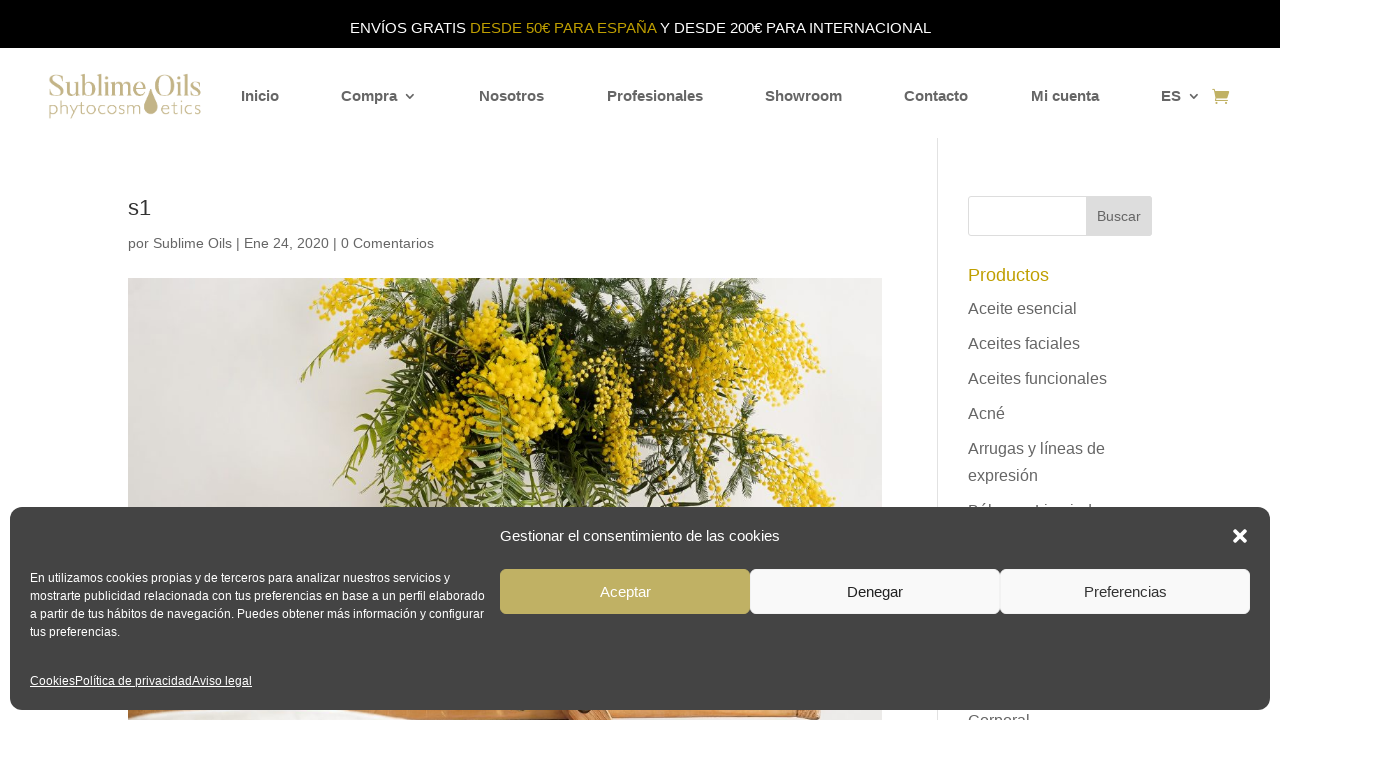

--- FILE ---
content_type: text/html; charset=UTF-8
request_url: https://sublimeoils.com/ecocity-wellbeing-tratamientos/s1/
body_size: 38785
content:
<!DOCTYPE html>
<html lang="es">
<head>
	<meta charset="UTF-8" />
<meta http-equiv="X-UA-Compatible" content="IE=edge">
	<link rel="pingback" href="https://sublimeoils.com/xmlrpc.php" />

	<script type="text/javascript">
		document.documentElement.className = 'js';
	</script>
	
	<meta name='robots' content='index, follow, max-image-preview:large, max-snippet:-1, max-video-preview:-1' />
<script type="text/javascript">
			let jqueryParams=[],jQuery=function(r){return jqueryParams=[...jqueryParams,r],jQuery},$=function(r){return jqueryParams=[...jqueryParams,r],$};window.jQuery=jQuery,window.$=jQuery;let customHeadScripts=!1;jQuery.fn=jQuery.prototype={},$.fn=jQuery.prototype={},jQuery.noConflict=function(r){if(window.jQuery)return jQuery=window.jQuery,$=window.jQuery,customHeadScripts=!0,jQuery.noConflict},jQuery.ready=function(r){jqueryParams=[...jqueryParams,r]},$.ready=function(r){jqueryParams=[...jqueryParams,r]},jQuery.load=function(r){jqueryParams=[...jqueryParams,r]},$.load=function(r){jqueryParams=[...jqueryParams,r]},jQuery.fn.ready=function(r){jqueryParams=[...jqueryParams,r]},$.fn.ready=function(r){jqueryParams=[...jqueryParams,r]};</script>
<!-- Google Tag Manager by PYS -->
    <script data-cfasync="false" data-pagespeed-no-defer>
	    window.dataLayerPYS = window.dataLayerPYS || [];
	</script>
<!-- End Google Tag Manager by PYS -->
<!-- Google Tag Manager by PYS -->
<script data-cfasync="false" data-pagespeed-no-defer>
	var pys_datalayer_name = "dataLayer";
	window.dataLayerPYS = window.dataLayerPYS || [];</script> 
<!-- End Google Tag Manager by PYS -->
	<!-- This site is optimized with the Yoast SEO plugin v26.6 - https://yoast.com/wordpress/plugins/seo/ -->
	<title>s1 - Sublime Oils</title>
	<link rel="canonical" href="https://sublimeoils.com/ecocity-wellbeing-tratamientos/s1/" />
	<meta property="og:locale" content="es_ES" />
	<meta property="og:type" content="article" />
	<meta property="og:title" content="s1 - Sublime Oils" />
	<meta property="og:url" content="https://sublimeoils.com/ecocity-wellbeing-tratamientos/s1/" />
	<meta property="og:site_name" content="Sublime Oils" />
	<meta property="article:publisher" content="https://www.facebook.com/sublimeoilsphytocosmetics/" />
	<meta property="og:image" content="https://sublimeoils.com/ecocity-wellbeing-tratamientos/s1" />
	<meta property="og:image:width" content="683" />
	<meta property="og:image:height" content="1024" />
	<meta property="og:image:type" content="image/jpeg" />
	<meta name="twitter:card" content="summary_large_image" />
	<meta name="twitter:site" content="@sublime_oils" />
	<script type="application/ld+json" class="yoast-schema-graph">{"@context":"https://schema.org","@graph":[{"@type":"WebPage","@id":"https://sublimeoils.com/ecocity-wellbeing-tratamientos/s1/","url":"https://sublimeoils.com/ecocity-wellbeing-tratamientos/s1/","name":"s1 - Sublime Oils","isPartOf":{"@id":"https://sublimeoils.com/#website"},"primaryImageOfPage":{"@id":"https://sublimeoils.com/ecocity-wellbeing-tratamientos/s1/#primaryimage"},"image":{"@id":"https://sublimeoils.com/ecocity-wellbeing-tratamientos/s1/#primaryimage"},"thumbnailUrl":"https://sublimeoils.com/wp-content/uploads/2019/11/s1.jpg","datePublished":"2020-01-24T19:47:56+00:00","breadcrumb":{"@id":"https://sublimeoils.com/ecocity-wellbeing-tratamientos/s1/#breadcrumb"},"inLanguage":"es","potentialAction":[{"@type":"ReadAction","target":["https://sublimeoils.com/ecocity-wellbeing-tratamientos/s1/"]}]},{"@type":"ImageObject","inLanguage":"es","@id":"https://sublimeoils.com/ecocity-wellbeing-tratamientos/s1/#primaryimage","url":"https://sublimeoils.com/wp-content/uploads/2019/11/s1.jpg","contentUrl":"https://sublimeoils.com/wp-content/uploads/2019/11/s1.jpg","width":"4000","height":"6000"},{"@type":"BreadcrumbList","@id":"https://sublimeoils.com/ecocity-wellbeing-tratamientos/s1/#breadcrumb","itemListElement":[{"@type":"ListItem","position":1,"name":"Portada","item":"https://sublimeoils.com/"},{"@type":"ListItem","position":2,"name":"Ecocity Wellbeing Tratamientos","item":"https://sublimeoils.com/ecocity-wellbeing-tratamientos/"},{"@type":"ListItem","position":3,"name":"s1"}]},{"@type":"WebSite","@id":"https://sublimeoils.com/#website","url":"https://sublimeoils.com/","name":"Sublime Oils","description":"Alta cosmética orgánica","publisher":{"@id":"https://sublimeoils.com/#organization"},"potentialAction":[{"@type":"SearchAction","target":{"@type":"EntryPoint","urlTemplate":"https://sublimeoils.com/?s={search_term_string}"},"query-input":{"@type":"PropertyValueSpecification","valueRequired":true,"valueName":"search_term_string"}}],"inLanguage":"es"},{"@type":"Organization","@id":"https://sublimeoils.com/#organization","name":"Sublime Oils","url":"https://sublimeoils.com/","logo":{"@type":"ImageObject","inLanguage":"es","@id":"https://sublimeoils.com/#/schema/logo/image/","url":"https://sublimeoils.com/wp-content/uploads/2017/03/firma_sublime.png","contentUrl":"https://sublimeoils.com/wp-content/uploads/2017/03/firma_sublime.png","width":300,"height":74,"caption":"Sublime Oils"},"image":{"@id":"https://sublimeoils.com/#/schema/logo/image/"},"sameAs":["https://www.facebook.com/sublimeoilsphytocosmetics/","https://x.com/sublime_oils","https://www.instagram.com/sublime_oils/?hl=es"]}]}</script>
	<!-- / Yoast SEO plugin. -->


<script type='application/javascript'  id='pys-version-script'>console.log('PixelYourSite Free version 11.1.5.2');</script>
<link rel='dns-prefetch' href='//cdn.jsdelivr.net' />
<link rel='dns-prefetch' href='//fonts.googleapis.com' />
<link rel="alternate" type="application/rss+xml" title="Sublime Oils &raquo; Feed" href="https://sublimeoils.com/feed/" />
<link rel="alternate" type="application/rss+xml" title="Sublime Oils &raquo; Feed de los comentarios" href="https://sublimeoils.com/comments/feed/" />
<link rel="alternate" type="application/rss+xml" title="Sublime Oils &raquo; Comentario s1 del feed" href="https://sublimeoils.com/ecocity-wellbeing-tratamientos/s1/feed/" />
<meta content="Divi v.4.27.4" name="generator"/><link rel='stylesheet' id='wooco-blocks-css' href='https://sublimeoils.com/wp-content/plugins/wpc-composite-products/assets/css/blocks.css?ver=7.6.7' type='text/css' media='all' />
<link rel='stylesheet' id='alma-widget-block-frontend-css' href='https://sublimeoils.com/wp-content/plugins/alma-gateway-for-woocommerce//build/alma-widget-block/alma-widget-block-view.css?ver=5.16.0' type='text/css' media='all' />
<link rel='stylesheet' id='alma-widget-block-frontend-cdn-css' href='https://cdn.jsdelivr.net/npm/@alma/widgets@4.X.X/dist/widgets.min.css?ver=4.x.x' type='text/css' media='all' />
<link rel='stylesheet' id='wp-block-library-css' href='https://sublimeoils.com/wp-includes/css/dist/block-library/style.min.css?ver=6.8.3' type='text/css' media='all' />
<style id='wp-block-library-theme-inline-css' type='text/css'>
.wp-block-audio :where(figcaption){color:#555;font-size:13px;text-align:center}.is-dark-theme .wp-block-audio :where(figcaption){color:#ffffffa6}.wp-block-audio{margin:0 0 1em}.wp-block-code{border:1px solid #ccc;border-radius:4px;font-family:Menlo,Consolas,monaco,monospace;padding:.8em 1em}.wp-block-embed :where(figcaption){color:#555;font-size:13px;text-align:center}.is-dark-theme .wp-block-embed :where(figcaption){color:#ffffffa6}.wp-block-embed{margin:0 0 1em}.blocks-gallery-caption{color:#555;font-size:13px;text-align:center}.is-dark-theme .blocks-gallery-caption{color:#ffffffa6}:root :where(.wp-block-image figcaption){color:#555;font-size:13px;text-align:center}.is-dark-theme :root :where(.wp-block-image figcaption){color:#ffffffa6}.wp-block-image{margin:0 0 1em}.wp-block-pullquote{border-bottom:4px solid;border-top:4px solid;color:currentColor;margin-bottom:1.75em}.wp-block-pullquote cite,.wp-block-pullquote footer,.wp-block-pullquote__citation{color:currentColor;font-size:.8125em;font-style:normal;text-transform:uppercase}.wp-block-quote{border-left:.25em solid;margin:0 0 1.75em;padding-left:1em}.wp-block-quote cite,.wp-block-quote footer{color:currentColor;font-size:.8125em;font-style:normal;position:relative}.wp-block-quote:where(.has-text-align-right){border-left:none;border-right:.25em solid;padding-left:0;padding-right:1em}.wp-block-quote:where(.has-text-align-center){border:none;padding-left:0}.wp-block-quote.is-large,.wp-block-quote.is-style-large,.wp-block-quote:where(.is-style-plain){border:none}.wp-block-search .wp-block-search__label{font-weight:700}.wp-block-search__button{border:1px solid #ccc;padding:.375em .625em}:where(.wp-block-group.has-background){padding:1.25em 2.375em}.wp-block-separator.has-css-opacity{opacity:.4}.wp-block-separator{border:none;border-bottom:2px solid;margin-left:auto;margin-right:auto}.wp-block-separator.has-alpha-channel-opacity{opacity:1}.wp-block-separator:not(.is-style-wide):not(.is-style-dots){width:100px}.wp-block-separator.has-background:not(.is-style-dots){border-bottom:none;height:1px}.wp-block-separator.has-background:not(.is-style-wide):not(.is-style-dots){height:2px}.wp-block-table{margin:0 0 1em}.wp-block-table td,.wp-block-table th{word-break:normal}.wp-block-table :where(figcaption){color:#555;font-size:13px;text-align:center}.is-dark-theme .wp-block-table :where(figcaption){color:#ffffffa6}.wp-block-video :where(figcaption){color:#555;font-size:13px;text-align:center}.is-dark-theme .wp-block-video :where(figcaption){color:#ffffffa6}.wp-block-video{margin:0 0 1em}:root :where(.wp-block-template-part.has-background){margin-bottom:0;margin-top:0;padding:1.25em 2.375em}
</style>
<link rel='stylesheet' id='wp-components-css' href='https://sublimeoils.com/wp-includes/css/dist/components/style.min.css?ver=6.8.3' type='text/css' media='all' />
<link rel='stylesheet' id='wp-preferences-css' href='https://sublimeoils.com/wp-includes/css/dist/preferences/style.min.css?ver=6.8.3' type='text/css' media='all' />
<link rel='stylesheet' id='wp-block-editor-css' href='https://sublimeoils.com/wp-includes/css/dist/block-editor/style.min.css?ver=6.8.3' type='text/css' media='all' />
<link rel='stylesheet' id='popup-maker-block-library-style-css' href='https://sublimeoils.com/wp-content/plugins/popup-maker/dist/packages/block-library-style.css?ver=dbea705cfafe089d65f1' type='text/css' media='all' />
<style id='joinchat-button-style-inline-css' type='text/css'>
.wp-block-joinchat-button{border:none!important;text-align:center}.wp-block-joinchat-button figure{display:table;margin:0 auto;padding:0}.wp-block-joinchat-button figcaption{font:normal normal 400 .6em/2em var(--wp--preset--font-family--system-font,sans-serif);margin:0;padding:0}.wp-block-joinchat-button .joinchat-button__qr{background-color:#fff;border:6px solid #25d366;border-radius:30px;box-sizing:content-box;display:block;height:200px;margin:auto;overflow:hidden;padding:10px;width:200px}.wp-block-joinchat-button .joinchat-button__qr canvas,.wp-block-joinchat-button .joinchat-button__qr img{display:block;margin:auto}.wp-block-joinchat-button .joinchat-button__link{align-items:center;background-color:#25d366;border:6px solid #25d366;border-radius:30px;display:inline-flex;flex-flow:row nowrap;justify-content:center;line-height:1.25em;margin:0 auto;text-decoration:none}.wp-block-joinchat-button .joinchat-button__link:before{background:transparent var(--joinchat-ico) no-repeat center;background-size:100%;content:"";display:block;height:1.5em;margin:-.75em .75em -.75em 0;width:1.5em}.wp-block-joinchat-button figure+.joinchat-button__link{margin-top:10px}@media (orientation:landscape)and (min-height:481px),(orientation:portrait)and (min-width:481px){.wp-block-joinchat-button.joinchat-button--qr-only figure+.joinchat-button__link{display:none}}@media (max-width:480px),(orientation:landscape)and (max-height:480px){.wp-block-joinchat-button figure{display:none}}

</style>
<style id='global-styles-inline-css' type='text/css'>
:root{--wp--preset--aspect-ratio--square: 1;--wp--preset--aspect-ratio--4-3: 4/3;--wp--preset--aspect-ratio--3-4: 3/4;--wp--preset--aspect-ratio--3-2: 3/2;--wp--preset--aspect-ratio--2-3: 2/3;--wp--preset--aspect-ratio--16-9: 16/9;--wp--preset--aspect-ratio--9-16: 9/16;--wp--preset--color--black: #000000;--wp--preset--color--cyan-bluish-gray: #abb8c3;--wp--preset--color--white: #ffffff;--wp--preset--color--pale-pink: #f78da7;--wp--preset--color--vivid-red: #cf2e2e;--wp--preset--color--luminous-vivid-orange: #ff6900;--wp--preset--color--luminous-vivid-amber: #fcb900;--wp--preset--color--light-green-cyan: #7bdcb5;--wp--preset--color--vivid-green-cyan: #00d084;--wp--preset--color--pale-cyan-blue: #8ed1fc;--wp--preset--color--vivid-cyan-blue: #0693e3;--wp--preset--color--vivid-purple: #9b51e0;--wp--preset--gradient--vivid-cyan-blue-to-vivid-purple: linear-gradient(135deg,rgba(6,147,227,1) 0%,rgb(155,81,224) 100%);--wp--preset--gradient--light-green-cyan-to-vivid-green-cyan: linear-gradient(135deg,rgb(122,220,180) 0%,rgb(0,208,130) 100%);--wp--preset--gradient--luminous-vivid-amber-to-luminous-vivid-orange: linear-gradient(135deg,rgba(252,185,0,1) 0%,rgba(255,105,0,1) 100%);--wp--preset--gradient--luminous-vivid-orange-to-vivid-red: linear-gradient(135deg,rgba(255,105,0,1) 0%,rgb(207,46,46) 100%);--wp--preset--gradient--very-light-gray-to-cyan-bluish-gray: linear-gradient(135deg,rgb(238,238,238) 0%,rgb(169,184,195) 100%);--wp--preset--gradient--cool-to-warm-spectrum: linear-gradient(135deg,rgb(74,234,220) 0%,rgb(151,120,209) 20%,rgb(207,42,186) 40%,rgb(238,44,130) 60%,rgb(251,105,98) 80%,rgb(254,248,76) 100%);--wp--preset--gradient--blush-light-purple: linear-gradient(135deg,rgb(255,206,236) 0%,rgb(152,150,240) 100%);--wp--preset--gradient--blush-bordeaux: linear-gradient(135deg,rgb(254,205,165) 0%,rgb(254,45,45) 50%,rgb(107,0,62) 100%);--wp--preset--gradient--luminous-dusk: linear-gradient(135deg,rgb(255,203,112) 0%,rgb(199,81,192) 50%,rgb(65,88,208) 100%);--wp--preset--gradient--pale-ocean: linear-gradient(135deg,rgb(255,245,203) 0%,rgb(182,227,212) 50%,rgb(51,167,181) 100%);--wp--preset--gradient--electric-grass: linear-gradient(135deg,rgb(202,248,128) 0%,rgb(113,206,126) 100%);--wp--preset--gradient--midnight: linear-gradient(135deg,rgb(2,3,129) 0%,rgb(40,116,252) 100%);--wp--preset--font-size--small: 13px;--wp--preset--font-size--medium: 20px;--wp--preset--font-size--large: 36px;--wp--preset--font-size--x-large: 42px;--wp--preset--spacing--20: 0.44rem;--wp--preset--spacing--30: 0.67rem;--wp--preset--spacing--40: 1rem;--wp--preset--spacing--50: 1.5rem;--wp--preset--spacing--60: 2.25rem;--wp--preset--spacing--70: 3.38rem;--wp--preset--spacing--80: 5.06rem;--wp--preset--shadow--natural: 6px 6px 9px rgba(0, 0, 0, 0.2);--wp--preset--shadow--deep: 12px 12px 50px rgba(0, 0, 0, 0.4);--wp--preset--shadow--sharp: 6px 6px 0px rgba(0, 0, 0, 0.2);--wp--preset--shadow--outlined: 6px 6px 0px -3px rgba(255, 255, 255, 1), 6px 6px rgba(0, 0, 0, 1);--wp--preset--shadow--crisp: 6px 6px 0px rgba(0, 0, 0, 1);}:root { --wp--style--global--content-size: 823px;--wp--style--global--wide-size: 1080px; }:where(body) { margin: 0; }.wp-site-blocks > .alignleft { float: left; margin-right: 2em; }.wp-site-blocks > .alignright { float: right; margin-left: 2em; }.wp-site-blocks > .aligncenter { justify-content: center; margin-left: auto; margin-right: auto; }:where(.is-layout-flex){gap: 0.5em;}:where(.is-layout-grid){gap: 0.5em;}.is-layout-flow > .alignleft{float: left;margin-inline-start: 0;margin-inline-end: 2em;}.is-layout-flow > .alignright{float: right;margin-inline-start: 2em;margin-inline-end: 0;}.is-layout-flow > .aligncenter{margin-left: auto !important;margin-right: auto !important;}.is-layout-constrained > .alignleft{float: left;margin-inline-start: 0;margin-inline-end: 2em;}.is-layout-constrained > .alignright{float: right;margin-inline-start: 2em;margin-inline-end: 0;}.is-layout-constrained > .aligncenter{margin-left: auto !important;margin-right: auto !important;}.is-layout-constrained > :where(:not(.alignleft):not(.alignright):not(.alignfull)){max-width: var(--wp--style--global--content-size);margin-left: auto !important;margin-right: auto !important;}.is-layout-constrained > .alignwide{max-width: var(--wp--style--global--wide-size);}body .is-layout-flex{display: flex;}.is-layout-flex{flex-wrap: wrap;align-items: center;}.is-layout-flex > :is(*, div){margin: 0;}body .is-layout-grid{display: grid;}.is-layout-grid > :is(*, div){margin: 0;}body{padding-top: 0px;padding-right: 0px;padding-bottom: 0px;padding-left: 0px;}:root :where(.wp-element-button, .wp-block-button__link){background-color: #32373c;border-width: 0;color: #fff;font-family: inherit;font-size: inherit;line-height: inherit;padding: calc(0.667em + 2px) calc(1.333em + 2px);text-decoration: none;}.has-black-color{color: var(--wp--preset--color--black) !important;}.has-cyan-bluish-gray-color{color: var(--wp--preset--color--cyan-bluish-gray) !important;}.has-white-color{color: var(--wp--preset--color--white) !important;}.has-pale-pink-color{color: var(--wp--preset--color--pale-pink) !important;}.has-vivid-red-color{color: var(--wp--preset--color--vivid-red) !important;}.has-luminous-vivid-orange-color{color: var(--wp--preset--color--luminous-vivid-orange) !important;}.has-luminous-vivid-amber-color{color: var(--wp--preset--color--luminous-vivid-amber) !important;}.has-light-green-cyan-color{color: var(--wp--preset--color--light-green-cyan) !important;}.has-vivid-green-cyan-color{color: var(--wp--preset--color--vivid-green-cyan) !important;}.has-pale-cyan-blue-color{color: var(--wp--preset--color--pale-cyan-blue) !important;}.has-vivid-cyan-blue-color{color: var(--wp--preset--color--vivid-cyan-blue) !important;}.has-vivid-purple-color{color: var(--wp--preset--color--vivid-purple) !important;}.has-black-background-color{background-color: var(--wp--preset--color--black) !important;}.has-cyan-bluish-gray-background-color{background-color: var(--wp--preset--color--cyan-bluish-gray) !important;}.has-white-background-color{background-color: var(--wp--preset--color--white) !important;}.has-pale-pink-background-color{background-color: var(--wp--preset--color--pale-pink) !important;}.has-vivid-red-background-color{background-color: var(--wp--preset--color--vivid-red) !important;}.has-luminous-vivid-orange-background-color{background-color: var(--wp--preset--color--luminous-vivid-orange) !important;}.has-luminous-vivid-amber-background-color{background-color: var(--wp--preset--color--luminous-vivid-amber) !important;}.has-light-green-cyan-background-color{background-color: var(--wp--preset--color--light-green-cyan) !important;}.has-vivid-green-cyan-background-color{background-color: var(--wp--preset--color--vivid-green-cyan) !important;}.has-pale-cyan-blue-background-color{background-color: var(--wp--preset--color--pale-cyan-blue) !important;}.has-vivid-cyan-blue-background-color{background-color: var(--wp--preset--color--vivid-cyan-blue) !important;}.has-vivid-purple-background-color{background-color: var(--wp--preset--color--vivid-purple) !important;}.has-black-border-color{border-color: var(--wp--preset--color--black) !important;}.has-cyan-bluish-gray-border-color{border-color: var(--wp--preset--color--cyan-bluish-gray) !important;}.has-white-border-color{border-color: var(--wp--preset--color--white) !important;}.has-pale-pink-border-color{border-color: var(--wp--preset--color--pale-pink) !important;}.has-vivid-red-border-color{border-color: var(--wp--preset--color--vivid-red) !important;}.has-luminous-vivid-orange-border-color{border-color: var(--wp--preset--color--luminous-vivid-orange) !important;}.has-luminous-vivid-amber-border-color{border-color: var(--wp--preset--color--luminous-vivid-amber) !important;}.has-light-green-cyan-border-color{border-color: var(--wp--preset--color--light-green-cyan) !important;}.has-vivid-green-cyan-border-color{border-color: var(--wp--preset--color--vivid-green-cyan) !important;}.has-pale-cyan-blue-border-color{border-color: var(--wp--preset--color--pale-cyan-blue) !important;}.has-vivid-cyan-blue-border-color{border-color: var(--wp--preset--color--vivid-cyan-blue) !important;}.has-vivid-purple-border-color{border-color: var(--wp--preset--color--vivid-purple) !important;}.has-vivid-cyan-blue-to-vivid-purple-gradient-background{background: var(--wp--preset--gradient--vivid-cyan-blue-to-vivid-purple) !important;}.has-light-green-cyan-to-vivid-green-cyan-gradient-background{background: var(--wp--preset--gradient--light-green-cyan-to-vivid-green-cyan) !important;}.has-luminous-vivid-amber-to-luminous-vivid-orange-gradient-background{background: var(--wp--preset--gradient--luminous-vivid-amber-to-luminous-vivid-orange) !important;}.has-luminous-vivid-orange-to-vivid-red-gradient-background{background: var(--wp--preset--gradient--luminous-vivid-orange-to-vivid-red) !important;}.has-very-light-gray-to-cyan-bluish-gray-gradient-background{background: var(--wp--preset--gradient--very-light-gray-to-cyan-bluish-gray) !important;}.has-cool-to-warm-spectrum-gradient-background{background: var(--wp--preset--gradient--cool-to-warm-spectrum) !important;}.has-blush-light-purple-gradient-background{background: var(--wp--preset--gradient--blush-light-purple) !important;}.has-blush-bordeaux-gradient-background{background: var(--wp--preset--gradient--blush-bordeaux) !important;}.has-luminous-dusk-gradient-background{background: var(--wp--preset--gradient--luminous-dusk) !important;}.has-pale-ocean-gradient-background{background: var(--wp--preset--gradient--pale-ocean) !important;}.has-electric-grass-gradient-background{background: var(--wp--preset--gradient--electric-grass) !important;}.has-midnight-gradient-background{background: var(--wp--preset--gradient--midnight) !important;}.has-small-font-size{font-size: var(--wp--preset--font-size--small) !important;}.has-medium-font-size{font-size: var(--wp--preset--font-size--medium) !important;}.has-large-font-size{font-size: var(--wp--preset--font-size--large) !important;}.has-x-large-font-size{font-size: var(--wp--preset--font-size--x-large) !important;}
:where(.wp-block-post-template.is-layout-flex){gap: 1.25em;}:where(.wp-block-post-template.is-layout-grid){gap: 1.25em;}
:where(.wp-block-columns.is-layout-flex){gap: 2em;}:where(.wp-block-columns.is-layout-grid){gap: 2em;}
:root :where(.wp-block-pullquote){font-size: 1.5em;line-height: 1.6;}
</style>
<link rel='stylesheet' id='contact-form-7-css' href='https://sublimeoils.com/wp-content/plugins/contact-form-7/includes/css/styles.css?ver=6.1.4' type='text/css' media='all' />
<link rel='stylesheet' id='db121_socicons-css' href='https://sublimeoils.com/wp-content/plugins/divi-booster/core/fixes/126-customizer-social-icons/icons.css?ver=3.9.1' type='text/css' media='all' />
<link rel='stylesheet' id='dbdb-icons-socicon-css' href='https://sublimeoils.com/wp-content/plugins/divi-booster/core/icons/socicon/style.css?ver=3.9.1' type='text/css' media='all' />
<link rel='stylesheet' id='dbdb-icons-divi-booster-icons-css' href='https://sublimeoils.com/wp-content/plugins/divi-booster/core/icons/divi-booster-icons/icomoon/style.css?ver=3.9.1' type='text/css' media='all' />
<link rel='stylesheet' id='wtfdivi-user-css-css' href='https://sublimeoils.com/wp-content/uploads/wtfdivi/wp_head.css?ver=1508943585' type='text/css' media='all' />
<link rel='stylesheet' id='woocommerce-layout-css' href='https://sublimeoils.com/wp-content/plugins/woocommerce/assets/css/woocommerce-layout.css?ver=10.4.3' type='text/css' media='all' />
<link rel='stylesheet' id='woocommerce-smallscreen-css' href='https://sublimeoils.com/wp-content/plugins/woocommerce/assets/css/woocommerce-smallscreen.css?ver=10.4.3' type='text/css' media='only screen and (max-width: 768px)' />
<link rel='stylesheet' id='woocommerce-general-css' href='https://sublimeoils.com/wp-content/plugins/woocommerce/assets/css/woocommerce.css?ver=10.4.3' type='text/css' media='all' />
<style id='woocommerce-inline-inline-css' type='text/css'>
.woocommerce form .form-row .required { visibility: visible; }
</style>
<link rel='stylesheet' id='cmplz-general-css' href='https://sublimeoils.com/wp-content/plugins/complianz-gdpr/assets/css/cookieblocker.min.css?ver=1766595333' type='text/css' media='all' />
<link rel='stylesheet' id='wooco-frontend-css' href='https://sublimeoils.com/wp-content/plugins/wpc-composite-products/assets/css/frontend.css?ver=7.6.7' type='text/css' media='all' />
<link data-service="google-fonts" data-category="marketing" rel='stylesheet' id='et-builder-googlefonts-cached-css' data-href='https://fonts.googleapis.com/css?family=Assistant:200,300,regular,500,600,700,800|Abhaya+Libre:regular,500,600,700,800&#038;subset=hebrew,latin,latin-ext,sinhala&#038;display=swap' type='text/css' media='all' />
<link rel='stylesheet' id='rgpd-registro-css' href='https://sublimeoils.com/wp-content/plugins/rgpd-registro-woo/assets/css/registro.min.css?ver=6.8.3' type='text/css' media='all' />
<link rel='stylesheet' id='popup-maker-site-css' href='https://sublimeoils.com/wp-content/plugins/popup-maker/dist/assets/site.css?ver=1.21.5' type='text/css' media='all' />
<style id='popup-maker-site-inline-css' type='text/css'>
/* Popup Google Fonts */
@import url('//fonts.googleapis.com/css?family=Montserrat:100');

/* Popup Theme 7086: Tema por defecto */
.pum-theme-7086, .pum-theme-tema-por-defecto { background-color: rgba( 0, 0, 0, 0.13 ) } 
.pum-theme-7086 .pum-container, .pum-theme-tema-por-defecto .pum-container { padding: 51px; border-radius: 0px; border: 1px none #000000; box-shadow: 1px 1px 3px 0px rgba( 2, 2, 2, 0.23 ); background-color: rgba( 255, 255, 255, 1.00 ) } 
.pum-theme-7086 .pum-title, .pum-theme-tema-por-defecto .pum-title { color: #c0b164; text-align: center; text-shadow: 0px 0px 0px rgba( 192, 177, 100, 0.23 ); font-family: inherit; font-weight: 400; font-size: 25px; line-height: 36px } 
.pum-theme-7086 .pum-content, .pum-theme-tema-por-defecto .pum-content { color: #0a0a0a; font-family: inherit; font-weight: 400 } 
.pum-theme-7086 .pum-content + .pum-close, .pum-theme-tema-por-defecto .pum-content + .pum-close { position: absolute; height: auto; width: auto; left: auto; right: 0px; bottom: auto; top: 0px; padding: 8px; color: #000000; font-family: inherit; font-weight: 600; font-size: 18px; line-height: 8px; border: 1px none #ffffff; border-radius: 0px; box-shadow: 1px 1px 3px 0px rgba( 2, 2, 2, 0.00 ); text-shadow: 0px 0px 0px rgba( 0, 0, 0, 0.23 ); background-color: rgba( 0, 183, 205, 0.00 ) } 

/* Popup Theme 7093: Solo contenido - Para usar con maquetadores de páginas o el editor de bloques */
.pum-theme-7093, .pum-theme-content-only { background-color: rgba( 0, 0, 0, 0.70 ) } 
.pum-theme-7093 .pum-container, .pum-theme-content-only .pum-container { padding: 0px; border-radius: 0px; border: 1px none #000000; box-shadow: 0px 0px 0px 0px rgba( 2, 2, 2, 0.00 ) } 
.pum-theme-7093 .pum-title, .pum-theme-content-only .pum-title { color: #000000; text-align: left; text-shadow: 0px 0px 0px rgba( 2, 2, 2, 0.23 ); font-family: inherit; font-weight: 400; font-size: 32px; line-height: 36px } 
.pum-theme-7093 .pum-content, .pum-theme-content-only .pum-content { color: #8c8c8c; font-family: inherit; font-weight: 400 } 
.pum-theme-7093 .pum-content + .pum-close, .pum-theme-content-only .pum-content + .pum-close { position: absolute; height: 18px; width: 18px; left: auto; right: 7px; bottom: auto; top: 7px; padding: 0px; color: #000000; font-family: inherit; font-weight: 700; font-size: 20px; line-height: 20px; border: 1px none #ffffff; border-radius: 15px; box-shadow: 0px 0px 0px 0px rgba( 2, 2, 2, 0.00 ); text-shadow: 0px 0px 0px rgba( 0, 0, 0, 0.00 ); background-color: rgba( 255, 255, 255, 0.00 ) } 

/* Popup Theme 7089: Hello Box */
.pum-theme-7089, .pum-theme-hello-box { background-color: rgba( 0, 0, 0, 0.75 ) } 
.pum-theme-7089 .pum-container, .pum-theme-hello-box .pum-container { padding: 30px; border-radius: 80px; border: 14px solid #81d742; box-shadow: 0px 0px 0px 0px rgba( 2, 2, 2, 0.00 ); background-color: rgba( 255, 255, 255, 1.00 ) } 
.pum-theme-7089 .pum-title, .pum-theme-hello-box .pum-title { color: #2d2d2d; text-align: left; text-shadow: 0px 0px 0px rgba( 2, 2, 2, 0.23 ); font-family: Montserrat; font-weight: 100; font-size: 32px; line-height: 36px } 
.pum-theme-7089 .pum-content, .pum-theme-hello-box .pum-content { color: #2d2d2d; font-family: inherit; font-weight: 100 } 
.pum-theme-7089 .pum-content + .pum-close, .pum-theme-hello-box .pum-content + .pum-close { position: absolute; height: auto; width: auto; left: auto; right: -30px; bottom: auto; top: -30px; padding: 0px; color: #2d2d2d; font-family: Times New Roman; font-weight: 100; font-size: 32px; line-height: 28px; border: 1px none #ffffff; border-radius: 28px; box-shadow: 0px 0px 0px 0px rgba( 2, 2, 2, 0.23 ); text-shadow: 0px 0px 0px rgba( 0, 0, 0, 0.23 ); background-color: rgba( 255, 255, 255, 1.00 ) } 

/* Popup Theme 7090: Moderno */
.pum-theme-7090, .pum-theme-cutting-edge { background-color: rgba( 0, 0, 0, 0.50 ) } 
.pum-theme-7090 .pum-container, .pum-theme-cutting-edge .pum-container { padding: 18px; border-radius: 0px; border: 1px none #000000; box-shadow: 0px 10px 25px 0px rgba( 2, 2, 2, 0.50 ); background-color: rgba( 30, 115, 190, 1.00 ) } 
.pum-theme-7090 .pum-title, .pum-theme-cutting-edge .pum-title { color: #ffffff; text-align: left; text-shadow: 0px 0px 0px rgba( 2, 2, 2, 0.23 ); font-family: Sans-Serif; font-weight: 100; font-size: 26px; line-height: 28px } 
.pum-theme-7090 .pum-content, .pum-theme-cutting-edge .pum-content { color: #ffffff; font-family: inherit; font-weight: 100 } 
.pum-theme-7090 .pum-content + .pum-close, .pum-theme-cutting-edge .pum-content + .pum-close { position: absolute; height: 24px; width: 24px; left: auto; right: 0px; bottom: auto; top: 0px; padding: 0px; color: #1e73be; font-family: Times New Roman; font-weight: 100; font-size: 32px; line-height: 24px; border: 1px none #ffffff; border-radius: 0px; box-shadow: -1px 1px 1px 0px rgba( 2, 2, 2, 0.10 ); text-shadow: -1px 1px 1px rgba( 0, 0, 0, 0.10 ); background-color: rgba( 238, 238, 34, 1.00 ) } 

/* Popup Theme 7091: Borde enmarcado */
.pum-theme-7091, .pum-theme-framed-border { background-color: rgba( 255, 255, 255, 0.50 ) } 
.pum-theme-7091 .pum-container, .pum-theme-framed-border .pum-container { padding: 18px; border-radius: 0px; border: 20px outset #dd3333; box-shadow: 1px 1px 3px 0px rgba( 2, 2, 2, 0.97 ) inset; background-color: rgba( 255, 251, 239, 1.00 ) } 
.pum-theme-7091 .pum-title, .pum-theme-framed-border .pum-title { color: #000000; text-align: left; text-shadow: 0px 0px 0px rgba( 2, 2, 2, 0.23 ); font-family: inherit; font-weight: 100; font-size: 32px; line-height: 36px } 
.pum-theme-7091 .pum-content, .pum-theme-framed-border .pum-content { color: #2d2d2d; font-family: inherit; font-weight: 100 } 
.pum-theme-7091 .pum-content + .pum-close, .pum-theme-framed-border .pum-content + .pum-close { position: absolute; height: 20px; width: 20px; left: auto; right: -20px; bottom: auto; top: -20px; padding: 0px; color: #ffffff; font-family: Tahoma; font-weight: 700; font-size: 16px; line-height: 18px; border: 1px none #ffffff; border-radius: 0px; box-shadow: 0px 0px 0px 0px rgba( 2, 2, 2, 0.23 ); text-shadow: 0px 0px 0px rgba( 0, 0, 0, 0.23 ); background-color: rgba( 0, 0, 0, 0.55 ) } 

/* Popup Theme 7092: Barra flotante - Azul claro */
.pum-theme-7092, .pum-theme-floating-bar { background-color: rgba( 255, 255, 255, 0.00 ) } 
.pum-theme-7092 .pum-container, .pum-theme-floating-bar .pum-container { padding: 8px; border-radius: 0px; border: 1px none #000000; box-shadow: 1px 1px 3px 0px rgba( 2, 2, 2, 0.23 ); background-color: rgba( 238, 246, 252, 1.00 ) } 
.pum-theme-7092 .pum-title, .pum-theme-floating-bar .pum-title { color: #505050; text-align: left; text-shadow: 0px 0px 0px rgba( 2, 2, 2, 0.23 ); font-family: inherit; font-weight: 400; font-size: 32px; line-height: 36px } 
.pum-theme-7092 .pum-content, .pum-theme-floating-bar .pum-content { color: #505050; font-family: inherit; font-weight: 400 } 
.pum-theme-7092 .pum-content + .pum-close, .pum-theme-floating-bar .pum-content + .pum-close { position: absolute; height: 18px; width: 18px; left: auto; right: 5px; bottom: auto; top: 50%; padding: 0px; color: #505050; font-family: Sans-Serif; font-weight: 700; font-size: 15px; line-height: 18px; border: 1px solid #505050; border-radius: 15px; box-shadow: 0px 0px 0px 0px rgba( 2, 2, 2, 0.00 ); text-shadow: 0px 0px 0px rgba( 0, 0, 0, 0.00 ); background-color: rgba( 255, 255, 255, 0.00 ); transform: translate(0, -50%) } 

/* Popup Theme 7087: Light Box */
.pum-theme-7087, .pum-theme-lightbox { background-color: rgba( 0, 0, 0, 0.60 ) } 
.pum-theme-7087 .pum-container, .pum-theme-lightbox .pum-container { padding: 18px; border-radius: 3px; border: 8px solid #000000; box-shadow: 0px 0px 30px 0px rgba( 2, 2, 2, 1.00 ); background-color: rgba( 255, 255, 255, 1.00 ) } 
.pum-theme-7087 .pum-title, .pum-theme-lightbox .pum-title { color: #000000; text-align: left; text-shadow: 0px 0px 0px rgba( 2, 2, 2, 0.23 ); font-family: inherit; font-weight: 100; font-size: 32px; line-height: 36px } 
.pum-theme-7087 .pum-content, .pum-theme-lightbox .pum-content { color: #000000; font-family: inherit; font-weight: 100 } 
.pum-theme-7087 .pum-content + .pum-close, .pum-theme-lightbox .pum-content + .pum-close { position: absolute; height: 26px; width: 26px; left: auto; right: -13px; bottom: auto; top: -13px; padding: 0px; color: #ffffff; font-family: Arial; font-weight: 100; font-size: 24px; line-height: 24px; border: 2px solid #ffffff; border-radius: 26px; box-shadow: 0px 0px 15px 1px rgba( 2, 2, 2, 0.75 ); text-shadow: 0px 0px 0px rgba( 0, 0, 0, 0.23 ); background-color: rgba( 0, 0, 0, 1.00 ) } 

/* Popup Theme 7088: Azul corporativo */
.pum-theme-7088, .pum-theme-enterprise-blue { background-color: rgba( 0, 0, 0, 0.70 ) } 
.pum-theme-7088 .pum-container, .pum-theme-enterprise-blue .pum-container { padding: 28px; border-radius: 5px; border: 1px none #000000; box-shadow: 0px 10px 25px 4px rgba( 2, 2, 2, 0.50 ); background-color: rgba( 255, 255, 255, 1.00 ) } 
.pum-theme-7088 .pum-title, .pum-theme-enterprise-blue .pum-title { color: #315b7c; text-align: left; text-shadow: 0px 0px 0px rgba( 2, 2, 2, 0.23 ); font-family: inherit; font-weight: 100; font-size: 34px; line-height: 36px } 
.pum-theme-7088 .pum-content, .pum-theme-enterprise-blue .pum-content { color: #2d2d2d; font-family: inherit; font-weight: 100 } 
.pum-theme-7088 .pum-content + .pum-close, .pum-theme-enterprise-blue .pum-content + .pum-close { position: absolute; height: 28px; width: 28px; left: auto; right: 8px; bottom: auto; top: 8px; padding: 4px; color: #ffffff; font-family: Times New Roman; font-weight: 100; font-size: 20px; line-height: 20px; border: 1px none #ffffff; border-radius: 42px; box-shadow: 0px 0px 0px 0px rgba( 2, 2, 2, 0.23 ); text-shadow: 0px 0px 0px rgba( 0, 0, 0, 0.23 ); background-color: rgba( 49, 91, 124, 1.00 ) } 

#pum-17419 {z-index: 1999999999}
#pum-7095 {z-index: 1999999999}

</style>
<link rel='stylesheet' id='divi-style-pum-css' href='https://sublimeoils.com/wp-content/themes/Divi/style-static.min.css?ver=4.27.4' type='text/css' media='all' />
<script type="text/javascript" id="jquery-core-js-extra">
/* <![CDATA[ */
var pysFacebookRest = {"restApiUrl":"https:\/\/sublimeoils.com\/wp-json\/pys-facebook\/v1\/event","debug":""};
/* ]]> */
</script>
<script type="text/javascript" src="https://sublimeoils.com/wp-includes/js/jquery/jquery.min.js?ver=3.7.1" id="jquery-core-js"></script>
<script type="text/javascript" src="https://sublimeoils.com/wp-includes/js/jquery/jquery-migrate.min.js?ver=3.4.1" id="jquery-migrate-js"></script>
<script type="text/javascript" id="jquery-js-after">
/* <![CDATA[ */
jqueryParams.length&&$.each(jqueryParams,function(e,r){if("function"==typeof r){var n=String(r);n.replace("$","jQuery");var a=new Function("return "+n)();$(document).ready(a)}});
/* ]]> */
</script>
<script type="text/javascript" src="https://sublimeoils.com/wp-content/plugins/woocommerce/assets/js/jquery-blockui/jquery.blockUI.min.js?ver=2.7.0-wc.10.4.3" id="wc-jquery-blockui-js" defer="defer" data-wp-strategy="defer"></script>
<script type="text/javascript" id="wc-add-to-cart-js-extra">
/* <![CDATA[ */
var wc_add_to_cart_params = {"ajax_url":"\/wp-admin\/admin-ajax.php","wc_ajax_url":"\/?wc-ajax=%%endpoint%%","i18n_view_cart":"Ver carrito","cart_url":"https:\/\/sublimeoils.com\/carro\/","is_cart":"","cart_redirect_after_add":"no"};
/* ]]> */
</script>
<script type="text/javascript" src="https://sublimeoils.com/wp-content/plugins/woocommerce/assets/js/frontend/add-to-cart.min.js?ver=10.4.3" id="wc-add-to-cart-js" defer="defer" data-wp-strategy="defer"></script>
<script type="text/javascript" src="https://sublimeoils.com/wp-content/plugins/woocommerce/assets/js/js-cookie/js.cookie.min.js?ver=2.1.4-wc.10.4.3" id="wc-js-cookie-js" defer="defer" data-wp-strategy="defer"></script>
<script type="text/javascript" id="woocommerce-js-extra">
/* <![CDATA[ */
var woocommerce_params = {"ajax_url":"\/wp-admin\/admin-ajax.php","wc_ajax_url":"\/?wc-ajax=%%endpoint%%","i18n_password_show":"Mostrar contrase\u00f1a","i18n_password_hide":"Ocultar contrase\u00f1a"};
/* ]]> */
</script>
<script type="text/javascript" src="https://sublimeoils.com/wp-content/plugins/woocommerce/assets/js/frontend/woocommerce.min.js?ver=10.4.3" id="woocommerce-js" defer="defer" data-wp-strategy="defer"></script>
<script data-service="facebook" data-category="marketing" type="text/plain" data-cmplz-src="https://sublimeoils.com/wp-content/plugins/pixelyoursite/dist/scripts/jquery.bind-first-0.2.3.min.js?ver=0.2.3" id="jquery-bind-first-js"></script>
<script data-service="facebook" data-category="marketing" type="text/plain" data-cmplz-src="https://sublimeoils.com/wp-content/plugins/pixelyoursite/dist/scripts/js.cookie-2.1.3.min.js?ver=2.1.3" id="js-cookie-pys-js"></script>
<script data-service="facebook" data-category="marketing" type="text/plain" data-cmplz-src="https://sublimeoils.com/wp-content/plugins/pixelyoursite/dist/scripts/tld.min.js?ver=2.3.1" id="js-tld-js"></script>
<script data-service="facebook" data-category="marketing" type="text/plain" id="pys-js-extra">
/* <![CDATA[ */
var pysOptions = {"staticEvents":{"facebook":{"init_event":[{"delay":0,"type":"static","ajaxFire":false,"name":"PageView","pixelIds":["1668334160143621"],"eventID":"3aa6777a-c05a-4ee3-81e9-3a30364f074b","params":{"page_title":"s1","post_type":"attachment","post_id":1112,"plugin":"PixelYourSite","user_role":"guest","event_url":"sublimeoils.com\/ecocity-wellbeing-tratamientos\/s1\/"},"e_id":"init_event","ids":[],"hasTimeWindow":false,"timeWindow":0,"woo_order":"","edd_order":""}]}},"dynamicEvents":{"automatic_event_form":{"facebook":{"delay":0,"type":"dyn","name":"Form","pixelIds":["1668334160143621"],"eventID":"87df93ee-4411-4c43-85a7-bcb22ee3e5e1","params":{"page_title":"s1","post_type":"attachment","post_id":1112,"plugin":"PixelYourSite","user_role":"guest","event_url":"sublimeoils.com\/ecocity-wellbeing-tratamientos\/s1\/"},"e_id":"automatic_event_form","ids":[],"hasTimeWindow":false,"timeWindow":0,"woo_order":"","edd_order":""},"ga":{"delay":0,"type":"dyn","name":"Form","trackingIds":["G-LG7DTMH6XR"],"eventID":"87df93ee-4411-4c43-85a7-bcb22ee3e5e1","params":{"page_title":"s1","post_type":"attachment","post_id":1112,"plugin":"PixelYourSite","user_role":"guest","event_url":"sublimeoils.com\/ecocity-wellbeing-tratamientos\/s1\/"},"e_id":"automatic_event_form","ids":[],"hasTimeWindow":false,"timeWindow":0,"pixelIds":[],"woo_order":"","edd_order":""},"gtm":{"delay":0,"type":"dyn","name":"Form","trackingIds":["GTM-KRSGR3V"],"eventID":"87df93ee-4411-4c43-85a7-bcb22ee3e5e1","params":{"triggerType":{"type":"automated"},"page_title":"s1","post_type":"attachment","post_id":1112,"plugin":"PixelYourSite","user_role":"guest","event_url":"sublimeoils.com\/ecocity-wellbeing-tratamientos\/s1\/"},"e_id":"automatic_event_form","ids":[],"hasTimeWindow":false,"timeWindow":0,"pixelIds":[],"woo_order":"","edd_order":""}},"automatic_event_download":{"facebook":{"delay":0,"type":"dyn","name":"Download","extensions":["","doc","exe","js","pdf","ppt","tgz","zip","xls"],"pixelIds":["1668334160143621"],"eventID":"7d4883f0-0f4c-4d05-b35b-6cd0ef78cbe7","params":{"page_title":"s1","post_type":"attachment","post_id":1112,"plugin":"PixelYourSite","user_role":"guest","event_url":"sublimeoils.com\/ecocity-wellbeing-tratamientos\/s1\/"},"e_id":"automatic_event_download","ids":[],"hasTimeWindow":false,"timeWindow":0,"woo_order":"","edd_order":""},"ga":{"delay":0,"type":"dyn","name":"Download","extensions":["","doc","exe","js","pdf","ppt","tgz","zip","xls"],"trackingIds":["G-LG7DTMH6XR"],"eventID":"7d4883f0-0f4c-4d05-b35b-6cd0ef78cbe7","params":{"page_title":"s1","post_type":"attachment","post_id":1112,"plugin":"PixelYourSite","user_role":"guest","event_url":"sublimeoils.com\/ecocity-wellbeing-tratamientos\/s1\/"},"e_id":"automatic_event_download","ids":[],"hasTimeWindow":false,"timeWindow":0,"pixelIds":[],"woo_order":"","edd_order":""},"gtm":{"delay":0,"type":"dyn","name":"Download","extensions":["","doc","exe","js","pdf","ppt","tgz","zip","xls"],"trackingIds":["GTM-KRSGR3V"],"eventID":"7d4883f0-0f4c-4d05-b35b-6cd0ef78cbe7","params":{"triggerType":{"type":"automated"},"page_title":"s1","post_type":"attachment","post_id":1112,"plugin":"PixelYourSite","user_role":"guest","event_url":"sublimeoils.com\/ecocity-wellbeing-tratamientos\/s1\/"},"e_id":"automatic_event_download","ids":[],"hasTimeWindow":false,"timeWindow":0,"pixelIds":[],"woo_order":"","edd_order":""}},"automatic_event_comment":{"facebook":{"delay":0,"type":"dyn","name":"Comment","pixelIds":["1668334160143621"],"eventID":"6fcb1403-c7ad-4c66-85c5-df32de311bba","params":{"page_title":"s1","post_type":"attachment","post_id":1112,"plugin":"PixelYourSite","user_role":"guest","event_url":"sublimeoils.com\/ecocity-wellbeing-tratamientos\/s1\/"},"e_id":"automatic_event_comment","ids":[],"hasTimeWindow":false,"timeWindow":0,"woo_order":"","edd_order":""},"ga":{"delay":0,"type":"dyn","name":"Comment","trackingIds":["G-LG7DTMH6XR"],"eventID":"6fcb1403-c7ad-4c66-85c5-df32de311bba","params":{"page_title":"s1","post_type":"attachment","post_id":1112,"plugin":"PixelYourSite","user_role":"guest","event_url":"sublimeoils.com\/ecocity-wellbeing-tratamientos\/s1\/"},"e_id":"automatic_event_comment","ids":[],"hasTimeWindow":false,"timeWindow":0,"pixelIds":[],"woo_order":"","edd_order":""},"gtm":{"delay":0,"type":"dyn","name":"Comment","trackingIds":["GTM-KRSGR3V"],"eventID":"6fcb1403-c7ad-4c66-85c5-df32de311bba","params":{"triggerType":{"type":"automated"},"page_title":"s1","post_type":"attachment","post_id":1112,"plugin":"PixelYourSite","user_role":"guest","event_url":"sublimeoils.com\/ecocity-wellbeing-tratamientos\/s1\/"},"e_id":"automatic_event_comment","ids":[],"hasTimeWindow":false,"timeWindow":0,"pixelIds":[],"woo_order":"","edd_order":""}},"automatic_event_scroll":{"facebook":{"delay":0,"type":"dyn","name":"PageScroll","scroll_percent":30,"pixelIds":["1668334160143621"],"eventID":"d41e6375-796f-47be-93c8-559511fcad74","params":{"page_title":"s1","post_type":"attachment","post_id":1112,"plugin":"PixelYourSite","user_role":"guest","event_url":"sublimeoils.com\/ecocity-wellbeing-tratamientos\/s1\/"},"e_id":"automatic_event_scroll","ids":[],"hasTimeWindow":false,"timeWindow":0,"woo_order":"","edd_order":""},"ga":{"delay":0,"type":"dyn","name":"PageScroll","scroll_percent":30,"trackingIds":["G-LG7DTMH6XR"],"eventID":"d41e6375-796f-47be-93c8-559511fcad74","params":{"page_title":"s1","post_type":"attachment","post_id":1112,"plugin":"PixelYourSite","user_role":"guest","event_url":"sublimeoils.com\/ecocity-wellbeing-tratamientos\/s1\/"},"e_id":"automatic_event_scroll","ids":[],"hasTimeWindow":false,"timeWindow":0,"pixelIds":[],"woo_order":"","edd_order":""},"gtm":{"delay":0,"type":"dyn","name":"PageScroll","scroll_percent":30,"trackingIds":["GTM-KRSGR3V"],"eventID":"d41e6375-796f-47be-93c8-559511fcad74","params":{"triggerType":{"type":"automated"},"page_title":"s1","post_type":"attachment","post_id":1112,"plugin":"PixelYourSite","user_role":"guest","event_url":"sublimeoils.com\/ecocity-wellbeing-tratamientos\/s1\/"},"e_id":"automatic_event_scroll","ids":[],"hasTimeWindow":false,"timeWindow":0,"pixelIds":[],"woo_order":"","edd_order":""}},"automatic_event_time_on_page":{"facebook":{"delay":0,"type":"dyn","name":"TimeOnPage","time_on_page":30,"pixelIds":["1668334160143621"],"eventID":"607d519b-e0bd-4b4b-8bd8-b9a8f0c16573","params":{"page_title":"s1","post_type":"attachment","post_id":1112,"plugin":"PixelYourSite","user_role":"guest","event_url":"sublimeoils.com\/ecocity-wellbeing-tratamientos\/s1\/"},"e_id":"automatic_event_time_on_page","ids":[],"hasTimeWindow":false,"timeWindow":0,"woo_order":"","edd_order":""},"ga":{"delay":0,"type":"dyn","name":"TimeOnPage","time_on_page":30,"trackingIds":["G-LG7DTMH6XR"],"eventID":"607d519b-e0bd-4b4b-8bd8-b9a8f0c16573","params":{"page_title":"s1","post_type":"attachment","post_id":1112,"plugin":"PixelYourSite","user_role":"guest","event_url":"sublimeoils.com\/ecocity-wellbeing-tratamientos\/s1\/"},"e_id":"automatic_event_time_on_page","ids":[],"hasTimeWindow":false,"timeWindow":0,"pixelIds":[],"woo_order":"","edd_order":""},"gtm":{"delay":0,"type":"dyn","name":"TimeOnPage","time_on_page":30,"trackingIds":["GTM-KRSGR3V"],"eventID":"607d519b-e0bd-4b4b-8bd8-b9a8f0c16573","params":{"triggerType":{"type":"automated"},"page_title":"s1","post_type":"attachment","post_id":1112,"plugin":"PixelYourSite","user_role":"guest","event_url":"sublimeoils.com\/ecocity-wellbeing-tratamientos\/s1\/"},"e_id":"automatic_event_time_on_page","ids":[],"hasTimeWindow":false,"timeWindow":0,"pixelIds":[],"woo_order":"","edd_order":""}},"woo_add_to_cart_on_button_click":{"facebook":{"delay":0,"type":"dyn","name":"AddToCart","pixelIds":["1668334160143621"],"eventID":"ff17b0f7-38a5-4af3-8775-abc3668143d1","params":{"page_title":"s1","post_type":"attachment","post_id":1112,"plugin":"PixelYourSite","user_role":"guest","event_url":"sublimeoils.com\/ecocity-wellbeing-tratamientos\/s1\/"},"e_id":"woo_add_to_cart_on_button_click","ids":[],"hasTimeWindow":false,"timeWindow":0,"woo_order":"","edd_order":""},"ga":{"delay":0,"type":"dyn","name":"add_to_cart","trackingIds":["G-LG7DTMH6XR"],"eventID":"ff17b0f7-38a5-4af3-8775-abc3668143d1","params":{"page_title":"s1","post_type":"attachment","post_id":1112,"plugin":"PixelYourSite","user_role":"guest","event_url":"sublimeoils.com\/ecocity-wellbeing-tratamientos\/s1\/"},"e_id":"woo_add_to_cart_on_button_click","ids":[],"hasTimeWindow":false,"timeWindow":0,"pixelIds":[],"woo_order":"","edd_order":""},"gtm":{"delay":0,"type":"dyn","name":"add_to_cart","trackingIds":["GTM-KRSGR3V"],"eventID":"ff17b0f7-38a5-4af3-8775-abc3668143d1","params":{"triggerType":{"type":"ecommerce"},"page_title":"s1","post_type":"attachment","post_id":1112,"plugin":"PixelYourSite","user_role":"guest","event_url":"sublimeoils.com\/ecocity-wellbeing-tratamientos\/s1\/"},"e_id":"woo_add_to_cart_on_button_click","ids":[],"hasTimeWindow":false,"timeWindow":0,"pixelIds":[],"woo_order":"","edd_order":""}}},"triggerEvents":[],"triggerEventTypes":[],"facebook":{"pixelIds":["1668334160143621"],"advancedMatching":{"external_id":"abacfceaaedbafdceacb"},"advancedMatchingEnabled":true,"removeMetadata":false,"wooVariableAsSimple":false,"serverApiEnabled":true,"wooCRSendFromServer":false,"send_external_id":null,"enabled_medical":false,"do_not_track_medical_param":["event_url","post_title","page_title","landing_page","content_name","categories","category_name","tags"],"meta_ldu":false},"ga":{"trackingIds":["G-LG7DTMH6XR"],"commentEventEnabled":true,"downloadEnabled":true,"formEventEnabled":true,"crossDomainEnabled":false,"crossDomainAcceptIncoming":false,"crossDomainDomains":[],"isDebugEnabled":[],"serverContainerUrls":{"G-LG7DTMH6XR":{"enable_server_container":"","server_container_url":"","transport_url":""}},"additionalConfig":{"G-LG7DTMH6XR":{"first_party_collection":true}},"disableAdvertisingFeatures":false,"disableAdvertisingPersonalization":false,"wooVariableAsSimple":true,"custom_page_view_event":false},"gtm":{"trackingIds":["GTM-KRSGR3V"],"gtm_dataLayer_name":"dataLayer","gtm_container_domain":"www.googletagmanager.com","gtm_container_identifier":"gtm","gtm_auth":"","gtm_preview":"","gtm_just_data_layer":false,"check_list":"disabled","check_list_contain":[],"wooVariableAsSimple":false},"debug":"","siteUrl":"https:\/\/sublimeoils.com","ajaxUrl":"https:\/\/sublimeoils.com\/wp-admin\/admin-ajax.php","ajax_event":"078bfdab66","enable_remove_download_url_param":"1","cookie_duration":"7","last_visit_duration":"60","enable_success_send_form":"","ajaxForServerEvent":"1","ajaxForServerStaticEvent":"1","useSendBeacon":"1","send_external_id":"1","external_id_expire":"180","track_cookie_for_subdomains":"1","google_consent_mode":"1","gdpr":{"ajax_enabled":false,"all_disabled_by_api":false,"facebook_disabled_by_api":false,"analytics_disabled_by_api":false,"google_ads_disabled_by_api":false,"pinterest_disabled_by_api":false,"bing_disabled_by_api":false,"reddit_disabled_by_api":false,"externalID_disabled_by_api":false,"facebook_prior_consent_enabled":true,"analytics_prior_consent_enabled":true,"google_ads_prior_consent_enabled":null,"pinterest_prior_consent_enabled":true,"bing_prior_consent_enabled":true,"cookiebot_integration_enabled":false,"cookiebot_facebook_consent_category":"marketing","cookiebot_analytics_consent_category":"statistics","cookiebot_tiktok_consent_category":"marketing","cookiebot_google_ads_consent_category":"marketing","cookiebot_pinterest_consent_category":"marketing","cookiebot_bing_consent_category":"marketing","consent_magic_integration_enabled":false,"real_cookie_banner_integration_enabled":false,"cookie_notice_integration_enabled":false,"cookie_law_info_integration_enabled":false,"analytics_storage":{"enabled":true,"value":"granted","filter":false},"ad_storage":{"enabled":true,"value":"granted","filter":false},"ad_user_data":{"enabled":true,"value":"granted","filter":false},"ad_personalization":{"enabled":true,"value":"granted","filter":false}},"cookie":{"disabled_all_cookie":false,"disabled_start_session_cookie":false,"disabled_advanced_form_data_cookie":false,"disabled_landing_page_cookie":false,"disabled_first_visit_cookie":false,"disabled_trafficsource_cookie":false,"disabled_utmTerms_cookie":false,"disabled_utmId_cookie":false},"tracking_analytics":{"TrafficSource":"direct","TrafficLanding":"undefined","TrafficUtms":[],"TrafficUtmsId":[]},"GATags":{"ga_datalayer_type":"default","ga_datalayer_name":"dataLayerPYS"},"woo":{"enabled":true,"enabled_save_data_to_orders":true,"addToCartOnButtonEnabled":true,"addToCartOnButtonValueEnabled":true,"addToCartOnButtonValueOption":"price","singleProductId":null,"removeFromCartSelector":"form.woocommerce-cart-form .remove","addToCartCatchMethod":"add_cart_js","is_order_received_page":false,"containOrderId":false},"edd":{"enabled":false},"cache_bypass":"1769716693"};
/* ]]> */
</script>
<script data-service="facebook" data-category="marketing" type="text/plain" data-cmplz-src="https://sublimeoils.com/wp-content/plugins/pixelyoursite/dist/scripts/public.js?ver=11.1.5.2" id="pys-js"></script>
<link rel="https://api.w.org/" href="https://sublimeoils.com/wp-json/" /><link rel="alternate" title="JSON" type="application/json" href="https://sublimeoils.com/wp-json/wp/v2/media/1112" /><link rel="EditURI" type="application/rsd+xml" title="RSD" href="https://sublimeoils.com/xmlrpc.php?rsd" />
<meta name="generator" content="WordPress 6.8.3" />
<meta name="generator" content="WooCommerce 10.4.3" />
<link rel='shortlink' href='https://sublimeoils.com/?p=1112' />
<link rel="alternate" title="oEmbed (JSON)" type="application/json+oembed" href="https://sublimeoils.com/wp-json/oembed/1.0/embed?url=https%3A%2F%2Fsublimeoils.com%2Fecocity-wellbeing-tratamientos%2Fs1%2F" />
<link rel="alternate" title="oEmbed (XML)" type="text/xml+oembed" href="https://sublimeoils.com/wp-json/oembed/1.0/embed?url=https%3A%2F%2Fsublimeoils.com%2Fecocity-wellbeing-tratamientos%2Fs1%2F&#038;format=xml" />
	<script data-name="dbdb-head-js">
	 
	</script>
<style>
.db_title, .db_tagline { 
    margin-right: 30px;
    margin-top: 0px;
    line-height: 1em;
}
.db_title_and_tagline {
    display: flex;
    align-items: flex-start;
}
.db_tagline_below_title_on .db_title_and_tagline {
    flex-direction: column;
}
.db_tagline_below_title_on .db_tagline {
    margin-top: 8px;
}
.db_title_and_tagline_valign_middle .db_title_and_tagline {
    align-items: center;
}
.db_title_and_tagline_valign_bottom .db_title_and_tagline {
    align-items: flex-end;
}
.db_title_and_tagline_below_logo_on .db_title_and_tagline {
    position: absolute;
    bottom: 0px;
    left: 0px;
    transform: translateY(100%);
}
</style>
    <style>
/* Display the team member icons */
.db_pb_team_member_website_icon:before{content:"\e0e3";}
.db_pb_team_member_email_icon:before{content:"\e010";}
.db_pb_team_member_instagram_icon:before{content:"\e09a";}

/* Fix email icon hidden by Email Address Encoder plugin */
ul.et_pb_member_social_links li > span { 
	display: inline-block !important; 
}
</style>
<style>
@media only screen and (min-width: 981px) {
    .et_pb_module.db_inline_form .et_pb_newsletter_fields > p { 
        flex: auto !important;
    }
    .et_pb_module.db_inline_form .et_pb_newsletter_fields p.et_pb_newsletter_field {
        margin-right: 2%; 
    }
}
</style>
	<script>
	jQuery(function($) {
						if ($('#top-header .socicon-youtube').length === 0) {
					$('#top-header .et-social-icons').append("<li class=\"et-social-icon\"><a href=\"https:\/\/www.youtube.com\/channel\/UC97ZSTyPF1T5yugDG8f5aLQ\/videos\" class=\"icon socicon socicon-youtube\" alt=\"YouTube\" aria-label=\"YouTube\"><span>YouTube<\/span><\/a><\/li>");
					$('#top-header .et-extra-social-icons').append("<li class=\"et-extra-social-icon\"><a href=\"https:\/\/www.youtube.com\/channel\/UC97ZSTyPF1T5yugDG8f5aLQ\/videos\" class=\"et-extra-icon et-extra-icon-background-hover socicon socicon-youtube\"><\/a><\/li>");
				}
				if ($('#footer-bottom .socicon-youtube').length === 0) {
					$('#footer-bottom .et-social-icons').append("<li class=\"et-social-icon\"><a href=\"https:\/\/www.youtube.com\/channel\/UC97ZSTyPF1T5yugDG8f5aLQ\/videos\" class=\"icon socicon socicon-youtube\" alt=\"YouTube\" aria-label=\"YouTube\"><span>YouTube<\/span><\/a><\/li>");
					$('#footer-bottom .et-extra-social-icons').append("<li class=\"et-extra-social-icon\"><a href=\"https:\/\/www.youtube.com\/channel\/UC97ZSTyPF1T5yugDG8f5aLQ\/videos\" class=\"et-extra-icon et-extra-icon-background-hover socicon socicon-youtube\"><\/a><\/li>");
				}
				if ($('.et_slide_in_menu_container .socicon-youtube').length === 0) {
					$('.et_slide_in_menu_container .et-social-icons').append("<li class=\"et-social-icon\"><a href=\"https:\/\/www.youtube.com\/channel\/UC97ZSTyPF1T5yugDG8f5aLQ\/videos\" class=\"icon socicon socicon-youtube\" alt=\"YouTube\" aria-label=\"YouTube\"><span>YouTube<\/span><\/a><\/li>");
					$('.et_slide_in_menu_container .et-extra-social-icons').append("<li class=\"et-extra-social-icon\"><a href=\"https:\/\/www.youtube.com\/channel\/UC97ZSTyPF1T5yugDG8f5aLQ\/videos\" class=\"et-extra-icon et-extra-icon-background-hover socicon socicon-youtube\"><\/a><\/li>");
				}
					});
	</script>
	<script type="text/javascript">
(function(url){
	if(/(?:Chrome\/26\.0\.1410\.63 Safari\/537\.31|WordfenceTestMonBot)/.test(navigator.userAgent)){ return; }
	var addEvent = function(evt, handler) {
		if (window.addEventListener) {
			document.addEventListener(evt, handler, false);
		} else if (window.attachEvent) {
			document.attachEvent('on' + evt, handler);
		}
	};
	var removeEvent = function(evt, handler) {
		if (window.removeEventListener) {
			document.removeEventListener(evt, handler, false);
		} else if (window.detachEvent) {
			document.detachEvent('on' + evt, handler);
		}
	};
	var evts = 'contextmenu dblclick drag dragend dragenter dragleave dragover dragstart drop keydown keypress keyup mousedown mousemove mouseout mouseover mouseup mousewheel scroll'.split(' ');
	var logHuman = function() {
		if (window.wfLogHumanRan) { return; }
		window.wfLogHumanRan = true;
		var wfscr = document.createElement('script');
		wfscr.type = 'text/javascript';
		wfscr.async = true;
		wfscr.src = url + '&r=' + Math.random();
		(document.getElementsByTagName('head')[0]||document.getElementsByTagName('body')[0]).appendChild(wfscr);
		for (var i = 0; i < evts.length; i++) {
			removeEvent(evts[i], logHuman);
		}
	};
	for (var i = 0; i < evts.length; i++) {
		addEvent(evts[i], logHuman);
	}
})('//sublimeoils.com/?wordfence_lh=1&hid=3879A75AE28633D4593A0C58049AF7BF');
</script>			<style>.cmplz-hidden {
					display: none !important;
				}</style><!-- Analytics by WP Statistics - https://wp-statistics.com -->
<!-- Google site verification - Google for WooCommerce -->
<meta name="google-site-verification" content="00hhBOpHcgmHzXtSvQBRz7uetAKu5IYCwhnM_8hGBt4" />
<meta name="viewport" content="width=device-width, initial-scale=1.0, maximum-scale=1.0, user-scalable=0" />	<noscript><style>.woocommerce-product-gallery{ opacity: 1 !important; }</style></noscript>
	<style type="text/css" id="custom-background-css">
body.custom-background { background-color: #ffffff; }
</style>
	<!-- Facebook Pixel Code -->
<script type="text/plain" data-service="facebook" data-category="marketing">
!function(f,b,e,v,n,t,s)
{if(f.fbq)return;n=f.fbq=function(){n.callMethod?
n.callMethod.apply(n,arguments):n.queue.push(arguments)};
if(!f._fbq)f._fbq=n;n.push=n;n.loaded=!0;n.version='2.0';
n.queue=[];t=b.createElement(e);t.async=!0;
t.src=v;s=b.getElementsByTagName(e)[0];
s.parentNode.insertBefore(t,s)}(window,document,'script',
'https://connect.facebook.net/en_US/fbevents.js');
 fbq('init', '1668334160143621'); 
fbq('track', 'PageView');
</script>
<noscript>
 <img height="1" width="1" src="https://www.facebook.com/tr?id=1668334160143621&amp;ev=PageView%0D%0A&amp;noscript=1">
</noscript>
<!-- End Facebook Pixel Code -->
<meta name="google-site-verification" content="v4PIztZpdb6IO5O0T0sY3jkAzVeF3SHfRazhzVECJK0">

<link rel="icon" href="https://sublimeoils.com/wp-content/uploads/2017/03/favicon-sublime-oils.jpg" sizes="32x32" />
<link rel="icon" href="https://sublimeoils.com/wp-content/uploads/2017/03/favicon-sublime-oils.jpg" sizes="192x192" />
<link rel="apple-touch-icon" href="https://sublimeoils.com/wp-content/uploads/2017/03/favicon-sublime-oils.jpg" />
<meta name="msapplication-TileImage" content="https://sublimeoils.com/wp-content/uploads/2017/03/favicon-sublime-oils.jpg" />
<style id="et-divi-customizer-global-cached-inline-styles">body,.et_pb_column_1_2 .et_quote_content blockquote cite,.et_pb_column_1_2 .et_link_content a.et_link_main_url,.et_pb_column_1_3 .et_quote_content blockquote cite,.et_pb_column_3_8 .et_quote_content blockquote cite,.et_pb_column_1_4 .et_quote_content blockquote cite,.et_pb_blog_grid .et_quote_content blockquote cite,.et_pb_column_1_3 .et_link_content a.et_link_main_url,.et_pb_column_3_8 .et_link_content a.et_link_main_url,.et_pb_column_1_4 .et_link_content a.et_link_main_url,.et_pb_blog_grid .et_link_content a.et_link_main_url,body .et_pb_bg_layout_light .et_pb_post p,body .et_pb_bg_layout_dark .et_pb_post p{font-size:16px}.et_pb_slide_content,.et_pb_best_value{font-size:18px}.woocommerce #respond input#submit,.woocommerce-page #respond input#submit,.woocommerce #content input.button,.woocommerce-page #content input.button,.woocommerce-message,.woocommerce-error,.woocommerce-info{background:#c0b164!important}#et_search_icon:hover,.mobile_menu_bar:before,.mobile_menu_bar:after,.et_toggle_slide_menu:after,.et-social-icon a:hover,.et_pb_sum,.et_pb_pricing li a,.et_pb_pricing_table_button,.et_overlay:before,.entry-summary p.price ins,.woocommerce div.product span.price,.woocommerce-page div.product span.price,.woocommerce #content div.product span.price,.woocommerce-page #content div.product span.price,.woocommerce div.product p.price,.woocommerce-page div.product p.price,.woocommerce #content div.product p.price,.woocommerce-page #content div.product p.price,.et_pb_member_social_links a:hover,.woocommerce .star-rating span:before,.woocommerce-page .star-rating span:before,.et_pb_widget li a:hover,.et_pb_filterable_portfolio .et_pb_portfolio_filters li a.active,.et_pb_filterable_portfolio .et_pb_portofolio_pagination ul li a.active,.et_pb_gallery .et_pb_gallery_pagination ul li a.active,.wp-pagenavi span.current,.wp-pagenavi a:hover,.nav-single a,.tagged_as a,.posted_in a{color:#c0b164}.et_pb_contact_submit,.et_password_protected_form .et_submit_button,.et_pb_bg_layout_light .et_pb_newsletter_button,.comment-reply-link,.form-submit .et_pb_button,.et_pb_bg_layout_light .et_pb_promo_button,.et_pb_bg_layout_light .et_pb_more_button,.woocommerce a.button.alt,.woocommerce-page a.button.alt,.woocommerce button.button.alt,.woocommerce button.button.alt.disabled,.woocommerce-page button.button.alt,.woocommerce-page button.button.alt.disabled,.woocommerce input.button.alt,.woocommerce-page input.button.alt,.woocommerce #respond input#submit.alt,.woocommerce-page #respond input#submit.alt,.woocommerce #content input.button.alt,.woocommerce-page #content input.button.alt,.woocommerce a.button,.woocommerce-page a.button,.woocommerce button.button,.woocommerce-page button.button,.woocommerce input.button,.woocommerce-page input.button,.et_pb_contact p input[type="checkbox"]:checked+label i:before,.et_pb_bg_layout_light.et_pb_module.et_pb_button{color:#c0b164}.footer-widget h4{color:#c0b164}.et-search-form,.nav li ul,.et_mobile_menu,.footer-widget li:before,.et_pb_pricing li:before,blockquote{border-color:#c0b164}.et_pb_counter_amount,.et_pb_featured_table .et_pb_pricing_heading,.et_quote_content,.et_link_content,.et_audio_content,.et_pb_post_slider.et_pb_bg_layout_dark,.et_slide_in_menu_container,.et_pb_contact p input[type="radio"]:checked+label i:before{background-color:#c0b164}a{color:#ffffff}.nav li ul{border-color:#ffffff}.et_secondary_nav_enabled #page-container #top-header{background-color:#ffffff!important}#et-secondary-nav li ul{background-color:#ffffff}#et-secondary-nav li ul{background-color:#a3a3a3}#top-header,#top-header a{color:#bf9f00}.et_header_style_centered .mobile_nav .select_page,.et_header_style_split .mobile_nav .select_page,.et_nav_text_color_light #top-menu>li>a,.et_nav_text_color_dark #top-menu>li>a,#top-menu a,.et_mobile_menu li a,.et_nav_text_color_light .et_mobile_menu li a,.et_nav_text_color_dark .et_mobile_menu li a,#et_search_icon:before,.et_search_form_container input,span.et_close_search_field:after,#et-top-navigation .et-cart-info{color:rgba(0,0,0,0.77)}.et_search_form_container input::-moz-placeholder{color:rgba(0,0,0,0.77)}.et_search_form_container input::-webkit-input-placeholder{color:rgba(0,0,0,0.77)}.et_search_form_container input:-ms-input-placeholder{color:rgba(0,0,0,0.77)}#top-menu li a{font-size:15px}body.et_vertical_nav .container.et_search_form_container .et-search-form input{font-size:15px!important}#top-menu li a,.et_search_form_container input{letter-spacing:1px}.et_search_form_container input::-moz-placeholder{letter-spacing:1px}.et_search_form_container input::-webkit-input-placeholder{letter-spacing:1px}.et_search_form_container input:-ms-input-placeholder{letter-spacing:1px}#top-menu li.current-menu-ancestor>a,#top-menu li.current-menu-item>a,#top-menu li.current_page_item>a{color:#bf9f00}#main-footer{background-color:#eaeaea}#footer-widgets .footer-widget a,#footer-widgets .footer-widget li a,#footer-widgets .footer-widget li a:hover{color:#000000}.footer-widget{color:#000000}#main-footer .footer-widget h4,#main-footer .widget_block h1,#main-footer .widget_block h2,#main-footer .widget_block h3,#main-footer .widget_block h4,#main-footer .widget_block h5,#main-footer .widget_block h6{color:#000000}.footer-widget li:before{border-color:#c0b164}#footer-widgets .footer-widget li:before{top:10.6px}.bottom-nav,.bottom-nav a,.bottom-nav li.current-menu-item a{color:#000000}#et-footer-nav .bottom-nav li.current-menu-item a{color:#000000}#footer-bottom{background-color:rgba(0,0,0,0)}#footer-info,#footer-info a{color:#000000}#footer-bottom .et-social-icon a{color:#c0b164}.woocommerce a.button.alt,.woocommerce-page a.button.alt,.woocommerce button.button.alt,.woocommerce button.button.alt.disabled,.woocommerce-page button.button.alt,.woocommerce-page button.button.alt.disabled,.woocommerce input.button.alt,.woocommerce-page input.button.alt,.woocommerce #respond input#submit.alt,.woocommerce-page #respond input#submit.alt,.woocommerce #content input.button.alt,.woocommerce-page #content input.button.alt,.woocommerce a.button,.woocommerce-page a.button,.woocommerce button.button,.woocommerce-page button.button,.woocommerce input.button,.woocommerce-page input.button,.woocommerce #respond input#submit,.woocommerce-page #respond input#submit,.woocommerce #content input.button,.woocommerce-page #content input.button,.woocommerce-message a.button.wc-forward,body .et_pb_button{border-color:#c0b164}.woocommerce.et_pb_button_helper_class a.button.alt,.woocommerce-page.et_pb_button_helper_class a.button.alt,.woocommerce.et_pb_button_helper_class button.button.alt,.woocommerce.et_pb_button_helper_class button.button.alt.disabled,.woocommerce-page.et_pb_button_helper_class button.button.alt,.woocommerce-page.et_pb_button_helper_class button.button.alt.disabled,.woocommerce.et_pb_button_helper_class input.button.alt,.woocommerce-page.et_pb_button_helper_class input.button.alt,.woocommerce.et_pb_button_helper_class #respond input#submit.alt,.woocommerce-page.et_pb_button_helper_class #respond input#submit.alt,.woocommerce.et_pb_button_helper_class #content input.button.alt,.woocommerce-page.et_pb_button_helper_class #content input.button.alt,.woocommerce.et_pb_button_helper_class a.button,.woocommerce-page.et_pb_button_helper_class a.button,.woocommerce.et_pb_button_helper_class button.button,.woocommerce-page.et_pb_button_helper_class button.button,.woocommerce.et_pb_button_helper_class input.button,.woocommerce-page.et_pb_button_helper_class input.button,.woocommerce.et_pb_button_helper_class #respond input#submit,.woocommerce-page.et_pb_button_helper_class #respond input#submit,.woocommerce.et_pb_button_helper_class #content input.button,.woocommerce-page.et_pb_button_helper_class #content input.button,body.et_pb_button_helper_class .et_pb_button,body.et_pb_button_helper_class .et_pb_module.et_pb_button{color:#c0b164}.woocommerce a.button.alt:after,.woocommerce-page a.button.alt:after,.woocommerce button.button.alt:after,.woocommerce-page button.button.alt:after,.woocommerce input.button.alt:after,.woocommerce-page input.button.alt:after,.woocommerce #respond input#submit.alt:after,.woocommerce-page #respond input#submit.alt:after,.woocommerce #content input.button.alt:after,.woocommerce-page #content input.button.alt:after,.woocommerce a.button:after,.woocommerce-page a.button:after,.woocommerce button.button:after,.woocommerce-page button.button:after,.woocommerce input.button:after,.woocommerce-page input.button:after,.woocommerce #respond input#submit:after,.woocommerce-page #respond input#submit:after,.woocommerce #content input.button:after,.woocommerce-page #content input.button:after,body .et_pb_button:after{font-size:32px;color:#c0b164}body .et_pb_bg_layout_light.et_pb_button:hover,body .et_pb_bg_layout_light .et_pb_button:hover,body .et_pb_button:hover{border-color:#c0b164!important}.woocommerce a.button.alt:hover,.woocommerce-page a.button.alt:hover,.woocommerce button.button.alt:hover,.woocommerce button.button.alt.disabled:hover,.woocommerce-page button.button.alt:hover,.woocommerce-page button.button.alt.disabled:hover,.woocommerce input.button.alt:hover,.woocommerce-page input.button.alt:hover,.woocommerce #respond input#submit.alt:hover,.woocommerce-page #respond input#submit.alt:hover,.woocommerce #content input.button.alt:hover,.woocommerce-page #content input.button.alt:hover,.woocommerce a.button:hover,.woocommerce-page a.button:hover,.woocommerce button.button:hover,.woocommerce-page button.button:hover,.woocommerce input.button:hover,.woocommerce-page input.button:hover,.woocommerce #respond input#submit:hover,.woocommerce-page #respond input#submit:hover,.woocommerce #content input.button:hover,.woocommerce-page #content input.button:hover{border-color:#c0b164!important}h1,h2,h3,h4,h5,h6,.et_quote_content blockquote p,.et_pb_slide_description .et_pb_slide_title{line-height:1.1em}@media only screen and (min-width:981px){#logo{max-height:80%}.et_pb_svg_logo #logo{height:80%}.et_header_style_centered.et_hide_primary_logo #main-header:not(.et-fixed-header) .logo_container,.et_header_style_centered.et_hide_fixed_logo #main-header.et-fixed-header .logo_container{height:11.88px}.et_fixed_nav #page-container .et-fixed-header#top-header{background-color:#ffffff!important}.et_fixed_nav #page-container .et-fixed-header#top-header #et-secondary-nav li ul{background-color:#ffffff}.et-fixed-header #top-menu li a{font-size:18px}.et-fixed-header #top-menu a,.et-fixed-header #et_search_icon:before,.et-fixed-header #et_top_search .et-search-form input,.et-fixed-header .et_search_form_container input,.et-fixed-header .et_close_search_field:after,.et-fixed-header #et-top-navigation .et-cart-info{color:rgba(0,0,0,0.77)!important}.et-fixed-header .et_search_form_container input::-moz-placeholder{color:rgba(0,0,0,0.77)!important}.et-fixed-header .et_search_form_container input::-webkit-input-placeholder{color:rgba(0,0,0,0.77)!important}.et-fixed-header .et_search_form_container input:-ms-input-placeholder{color:rgba(0,0,0,0.77)!important}.et-fixed-header #top-menu li.current-menu-ancestor>a,.et-fixed-header #top-menu li.current-menu-item>a,.et-fixed-header #top-menu li.current_page_item>a{color:#bf9f00!important}.et-fixed-header#top-header a{color:#bf9f00}}@media only screen and (min-width:1350px){.et_pb_row{padding:27px 0}.et_pb_section{padding:54px 0}.single.et_pb_pagebuilder_layout.et_full_width_page .et_post_meta_wrapper{padding-top:81px}.et_pb_fullwidth_section{padding:0}}h1,h1.et_pb_contact_main_title,.et_pb_title_container h1{font-size:22px}h2,.product .related h2,.et_pb_column_1_2 .et_quote_content blockquote p{font-size:18px}h3{font-size:16px}h4,.et_pb_circle_counter h3,.et_pb_number_counter h3,.et_pb_column_1_3 .et_pb_post h2,.et_pb_column_1_4 .et_pb_post h2,.et_pb_blog_grid h2,.et_pb_column_1_3 .et_quote_content blockquote p,.et_pb_column_3_8 .et_quote_content blockquote p,.et_pb_column_1_4 .et_quote_content blockquote p,.et_pb_blog_grid .et_quote_content blockquote p,.et_pb_column_1_3 .et_link_content h2,.et_pb_column_3_8 .et_link_content h2,.et_pb_column_1_4 .et_link_content h2,.et_pb_blog_grid .et_link_content h2,.et_pb_column_1_3 .et_audio_content h2,.et_pb_column_3_8 .et_audio_content h2,.et_pb_column_1_4 .et_audio_content h2,.et_pb_blog_grid .et_audio_content h2,.et_pb_column_3_8 .et_pb_audio_module_content h2,.et_pb_column_1_3 .et_pb_audio_module_content h2,.et_pb_gallery_grid .et_pb_gallery_item h3,.et_pb_portfolio_grid .et_pb_portfolio_item h2,.et_pb_filterable_portfolio_grid .et_pb_portfolio_item h2{font-size:13px}h5{font-size:11px}h6{font-size:10px}.et_pb_slide_description .et_pb_slide_title{font-size:33px}.woocommerce ul.products li.product h3,.woocommerce-page ul.products li.product h3,.et_pb_gallery_grid .et_pb_gallery_item h3,.et_pb_portfolio_grid .et_pb_portfolio_item h2,.et_pb_filterable_portfolio_grid .et_pb_portfolio_item h2,.et_pb_column_1_4 .et_pb_audio_module_content h2{font-size:11px}@media only screen and (max-width:767px){h1{font-size:22px}h2,.product .related h2,.et_pb_column_1_2 .et_quote_content blockquote p{font-size:18px}h3{font-size:16px}h4,.et_pb_circle_counter h3,.et_pb_number_counter h3,.et_pb_column_1_3 .et_pb_post h2,.et_pb_column_1_4 .et_pb_post h2,.et_pb_blog_grid h2,.et_pb_column_1_3 .et_quote_content blockquote p,.et_pb_column_3_8 .et_quote_content blockquote p,.et_pb_column_1_4 .et_quote_content blockquote p,.et_pb_blog_grid .et_quote_content blockquote p,.et_pb_column_1_3 .et_link_content h2,.et_pb_column_3_8 .et_link_content h2,.et_pb_column_1_4 .et_link_content h2,.et_pb_blog_grid .et_link_content h2,.et_pb_column_1_3 .et_audio_content h2,.et_pb_column_3_8 .et_audio_content h2,.et_pb_column_1_4 .et_audio_content h2,.et_pb_blog_grid .et_audio_content h2,.et_pb_column_3_8 .et_pb_audio_module_content h2,.et_pb_column_1_3 .et_pb_audio_module_content h2,.et_pb_gallery_grid .et_pb_gallery_item h3,.et_pb_portfolio_grid .et_pb_portfolio_item h2,.et_pb_filterable_portfolio_grid .et_pb_portfolio_item h2{font-size:13px}.et_pb_slider.et_pb_module .et_pb_slides .et_pb_slide_description .et_pb_slide_title{font-size:33px}.woocommerce ul.products li.product h3,.woocommerce-page ul.products li.product h3,.et_pb_gallery_grid .et_pb_gallery_item h3,.et_pb_portfolio_grid .et_pb_portfolio_item h2,.et_pb_filterable_portfolio_grid .et_pb_portfolio_item h2,.et_pb_column_1_4 .et_pb_audio_module_content h2{font-size:11px}h5{font-size:11px}h6{font-size:10px}}	h1,h2,h3,h4,h5,h6{font-family:'Assistant',Helvetica,Arial,Lucida,sans-serif}body,input,textarea,select{font-family:'Assistant',Helvetica,Arial,Lucida,sans-serif}.et_pb_button{font-family:'Assistant',Helvetica,Arial,Lucida,sans-serif}#main-header,#et-top-navigation{font-family:'Assistant',Helvetica,Arial,Lucida,sans-serif}#top-header .container{font-family:'Assistant',Helvetica,Arial,Lucida,sans-serif}div.logos{text-align:center}div.logos img{width:auto;margin-right:12px;height:39px}div.logos img:nth-of-type(9){margin-right:0}span.envio-gratis{margin-right:40px;color:#bf9f00!important;font-weight:400}span.envio-gratis strong{color:#000000}h4.widgettitle{color:#bf9f00;font-size:1.1rem}.envio-gratis-movil{display:none}table.shop_table td.product-name a{color:#000000!important}.product_meta span.tagged_as a{color:#c0b164!important}li.visible-movil{display:none!important;color:#bf9f00}li.visible-movil:before{background-image:url('[data-uri]');content:"";width:24px;height:24px;font-family:ETmodules!important;display:inline-block;float:left;margin-top:10px;margin-left:10px}@media screen and (max-width:44em){.envio-gratis-movil{display:block;margin-bottom:1.5rem}span.envio-gratis{margin-right:0}div.logos img{height:32px}li.visible-movil{display:inherit!important}}a{color:#bf9f00}#top-menu li li a{padding:0px 20px}.entry-summary p.price span{font-size:26px!important;color:#9e914d}#et-top-navigation span.envio-gratis{margin-right:45px}@media only screen and (min-width:981px){.et-fixed-header #top-menu li a{font-size:15px}}.mega-menu .sub-menu .menu-novedades a{color:#b39f64!important;font-weight:700}.mega-menu .sub-menu .menu-regalo-navidad a,.mega-menu .sub-menu .menu-gifts a,.mega-menu .sub-menu .tarjeta a{color:#b23232!important;font-weight:700}.woocommerce-page span.onsale,.woocommerce span.onsale{background:#b39f64!important}#footer-widgets{padding:2% 0 0}.et_pb_gutters3 .footer-widget{margin-bottom:1%}@media only screen and (min-width:320px) and (max-width:767px){.video_formacion iframe{height:auto!important}}#popup_sublime10off .et_pb_contact_field_half{-ms-flex-preferred-size:100%;flex-basis:100%}@media only screen and (min-width:320px) and (max-width:767px){#popmake-7095 .popmake-content>.et_pb_section{padding:0}}.et_pb_contact_field_options_wrapper .et_pb_contact_field_options_title{display:none}</style></head>
<body data-cmplz=1 class="attachment wp-singular attachment-template-default single single-attachment postid-1112 attachmentid-1112 attachment-jpeg custom-background wp-theme-Divi theme-Divi et-tb-has-template et-tb-has-header dbdb_divi_2_4_up desktop woocommerce-no-js et_pb_button_helper_class et_pb_footer_columns1 et_cover_background et_pb_gutter osx et_pb_gutters3 et_right_sidebar et_divi_theme et-db">
	<div id="page-container">
<div id="et-boc" class="et-boc">
			
		<header class="et-l et-l--header">
			<div class="et_builder_inner_content et_pb_gutters3">
		<div class="et_pb_section et_pb_section_0_tb_header et_pb_with_background et_section_regular" >
				
				
				
				
				
				
				<div class="et_pb_row et_pb_row_0_tb_header">
				<div class="et_pb_column et_pb_column_4_4 et_pb_column_0_tb_header  et_pb_css_mix_blend_mode_passthrough et-last-child">
				
				
				
				
				<div class="et_pb_module et_pb_text et_pb_text_0_tb_header  et_pb_text_align_left et_pb_bg_layout_light">
				
				
				
				
				<div class="et_pb_text_inner"><p style="text-align: center;">ENVÍOS GRATIS <span style="color: #bf9f00;">DESDE 50€ PARA ESPAÑA </span>Y DESDE 200€ PARA INTERNACIONAL</p></div>
			</div>
			</div>
				
				
				
				
			</div>
				
				
			</div><div class="et_pb_section et_pb_section_1_tb_header et_section_regular et_pb_section--with-menu" >
				
				
				
				
				
				
				<div class="et_pb_row et_pb_row_1_tb_header et_pb_row--with-menu">
				<div class="et_pb_column et_pb_column_4_4 et_pb_column_1_tb_header  et_pb_css_mix_blend_mode_passthrough et-last-child et_pb_column--with-menu">
				
				
				
				
				<div class="et_pb_module et_pb_menu et_pb_menu_0_tb_header et_pb_bg_layout_light  et_pb_text_align_justified et_dropdown_animation_fade et_pb_menu--with-logo et_pb_menu--style-left_aligned db_title_off db_title_use_link_off db_tagline_off db_tagline_below_title_off db_title_and_tagline_valign_top db_title_and_tagline_below_logo_off">
					
					
					
					
					<div class="et_pb_menu_inner_container clearfix">
						<div class="et_pb_menu__logo-wrap">
			  <div class="et_pb_menu__logo">
				<a href="/" ><img decoding="async" width="465" height="177" src="https://sublimeoils.com/wp-content/uploads/2019/12/PNG-logo-dorado-web.png" alt="" srcset="https://sublimeoils.com/wp-content/uploads/2019/12/PNG-logo-dorado-web.png 465w, https://sublimeoils.com/wp-content/uploads/2019/12/PNG-logo-dorado-web-300x114.png 300w" sizes="(max-width: 465px) 100vw, 465px" class="wp-image-908" /></a>
			  </div>
			</div>
						<div class="et_pb_menu__wrap">
							<div class="et_pb_menu__menu">
								<nav class="et-menu-nav"><ul id="menu-principal" class="et-menu nav"><li class="et_pb_menu_page_id-home menu-item menu-item-type-post_type menu-item-object-page menu-item-home menu-item-144"><a href="https://sublimeoils.com/">Inicio</a></li>
<li class="mega-menu et_pb_menu_page_id-2502 menu-item menu-item-type-custom menu-item-object-custom menu-item-has-children menu-item-2502"><a href="https://sublimeoils.com/tienda/">Compra</a>
<ul class="sub-menu">
	<li class="et_pb_menu_page_id-432 menu-item menu-item-type-taxonomy menu-item-object-product_cat menu-item-has-children menu-item-4360"><a href="https://sublimeoils.com/categoria-producto/tipo-de-producto/">Tipo de producto</a>
	<ul class="sub-menu">
		<li class="menu-novedades et_pb_menu_page_id-475 menu-item menu-item-type-taxonomy menu-item-object-product_cat menu-item-5025"><a href="https://sublimeoils.com/categoria-producto/novedades/">New In!</a></li>
		<li class="et_pb_menu_page_id-56 menu-item menu-item-type-taxonomy menu-item-object-product_cat menu-item-17695"><a href="https://sublimeoils.com/categoria-producto/destacados/">Best Sellers</a></li>
		<li class="et_pb_menu_page_id-520 menu-item menu-item-type-taxonomy menu-item-object-product_cat menu-item-18408"><a href="https://sublimeoils.com/categoria-producto/christmas-gifts/">Gifts</a></li>
		<li class="et_pb_menu_page_id-471 menu-item menu-item-type-taxonomy menu-item-object-product_cat menu-item-4432"><a href="https://sublimeoils.com/categoria-producto/tipo-de-producto/packs/">Packs</a></li>
		<li class="et_pb_menu_page_id-433 menu-item menu-item-type-taxonomy menu-item-object-product_cat menu-item-4368"><a href="https://sublimeoils.com/categoria-producto/tipo-de-producto/limpiadores/">Limpiadores</a></li>
		<li class="et_pb_menu_page_id-434 menu-item menu-item-type-taxonomy menu-item-object-product_cat menu-item-4372"><a href="https://sublimeoils.com/categoria-producto/tipo-de-producto/tonicos/">Tónicos</a></li>
		<li class="et_pb_menu_page_id-438 menu-item menu-item-type-taxonomy menu-item-object-product_cat menu-item-4365"><a href="https://sublimeoils.com/categoria-producto/tipo-de-producto/exfoliantes/">Exfoliantes</a></li>
		<li class="et_pb_menu_page_id-435 menu-item menu-item-type-taxonomy menu-item-object-product_cat menu-item-4364"><a href="https://sublimeoils.com/categoria-producto/tipo-de-producto/brumas-tipo-de-producto/">Brumas</a></li>
		<li class="et_pb_menu_page_id-436 menu-item menu-item-type-taxonomy menu-item-object-product_cat menu-item-4371"><a href="https://sublimeoils.com/categoria-producto/tipo-de-producto/serums-aceites/">Serums-aceites</a></li>
		<li class="et_pb_menu_page_id-437 menu-item menu-item-type-taxonomy menu-item-object-product_cat menu-item-4362"><a href="https://sublimeoils.com/categoria-producto/tipo-de-producto/aceites-funcionales/">Aceites funcionales</a></li>
		<li class="et_pb_menu_page_id-488 menu-item menu-item-type-taxonomy menu-item-object-product_cat menu-item-5429"><a href="https://sublimeoils.com/categoria-producto/tipo-de-producto/cremas-tipo-de-producto/">Cremas</a></li>
		<li class="et_pb_menu_page_id-440 menu-item menu-item-type-taxonomy menu-item-object-product_cat menu-item-4370"><a href="https://sublimeoils.com/categoria-producto/tipo-de-producto/ojos-labios/">Ojos &amp; Labios</a></li>
		<li class="et_pb_menu_page_id-493 menu-item menu-item-type-taxonomy menu-item-object-product_cat menu-item-6409"><a href="https://sublimeoils.com/categoria-producto/tipo-de-producto/tratamiento-intensivo/">Intensivos</a></li>
		<li class="et_pb_menu_page_id-494 menu-item menu-item-type-taxonomy menu-item-object-product_cat menu-item-6636"><a href="https://sublimeoils.com/categoria-producto/tipo-de-producto/solar-luz-azul/">Solar-Luz Azul</a></li>
		<li class="et_pb_menu_page_id-439 menu-item menu-item-type-taxonomy menu-item-object-product_cat menu-item-4369"><a href="https://sublimeoils.com/categoria-producto/tipo-de-producto/mascarilla/">Mascarilla</a></li>
		<li class="et_pb_menu_page_id-491 menu-item menu-item-type-taxonomy menu-item-object-product_cat menu-item-6303"><a href="https://sublimeoils.com/categoria-producto/tu-preocupacion/corporal/">Corporal</a></li>
		<li class="et_pb_menu_page_id-537 menu-item menu-item-type-taxonomy menu-item-object-product_cat menu-item-12985"><a href="https://sublimeoils.com/categoria-producto/tipo-de-producto/champus-y-geles/">Champús y Geles</a></li>
		<li class="et_pb_menu_page_id-497 menu-item menu-item-type-taxonomy menu-item-object-product_cat menu-item-7148"><a href="https://sublimeoils.com/categoria-producto/premiados/">Premiados</a></li>
	</ul>
</li>
	<li class="et_pb_menu_page_id-445 menu-item menu-item-type-taxonomy menu-item-object-product_cat menu-item-has-children menu-item-4382"><a href="https://sublimeoils.com/categoria-producto/tu-tipo-de-piel-y-o-alteraciones/">Tu tipo de piel y/o alteraciones</a>
	<ul class="sub-menu">
		<li class="et_pb_menu_page_id-446 menu-item menu-item-type-taxonomy menu-item-object-product_cat menu-item-4386"><a href="https://sublimeoils.com/categoria-producto/tu-tipo-de-piel-y-o-alteraciones/piel-normal/">Piel normal</a></li>
		<li class="et_pb_menu_page_id-447 menu-item menu-item-type-taxonomy menu-item-object-product_cat menu-item-4385"><a href="https://sublimeoils.com/categoria-producto/tu-tipo-de-piel-y-o-alteraciones/piel-grasa/">Piel grasa</a></li>
		<li class="et_pb_menu_page_id-448 menu-item menu-item-type-taxonomy menu-item-object-product_cat menu-item-4384"><a href="https://sublimeoils.com/categoria-producto/tu-tipo-de-piel-y-o-alteraciones/piel-deshidratada/">Piel deshidratada</a></li>
		<li class="et_pb_menu_page_id-449 menu-item menu-item-type-taxonomy menu-item-object-product_cat menu-item-4387"><a href="https://sublimeoils.com/categoria-producto/tu-tipo-de-piel-y-o-alteraciones/piel-seca/">Piel seca</a></li>
		<li class="et_pb_menu_page_id-450 menu-item menu-item-type-taxonomy menu-item-object-product_cat menu-item-4389"><a href="https://sublimeoils.com/categoria-producto/tu-tipo-de-piel-y-o-alteraciones/pieles-maduras/">Pieles maduras</a></li>
		<li class="et_pb_menu_page_id-451 menu-item menu-item-type-taxonomy menu-item-object-product_cat menu-item-4388"><a href="https://sublimeoils.com/categoria-producto/tu-tipo-de-piel-y-o-alteraciones/piel-sensible-con-trastornos/">Piel sensible con trastornos</a></li>
		<li class="et_pb_menu_page_id-452 menu-item menu-item-type-taxonomy menu-item-object-product_cat menu-item-4383"><a href="https://sublimeoils.com/categoria-producto/tu-tipo-de-piel-y-o-alteraciones/acne/">Acné</a></li>
		<li class="et_pb_menu_page_id-487 menu-item menu-item-type-taxonomy menu-item-object-product_cat menu-item-5154"><a href="https://sublimeoils.com/categoria-producto/tu-tipo-de-piel-y-o-alteraciones/sublime-x-man/">Sublime x Man</a></li>
	</ul>
</li>
	<li class="et_pb_menu_page_id-453 menu-item menu-item-type-taxonomy menu-item-object-product_cat menu-item-has-children menu-item-4373"><a href="https://sublimeoils.com/categoria-producto/tu-preocupacion/">Tu preocupación</a>
	<ul class="sub-menu">
		<li class="et_pb_menu_page_id-495 menu-item menu-item-type-taxonomy menu-item-object-product_cat menu-item-6638"><a href="https://sublimeoils.com/categoria-producto/tu-preocupacion/solar-luzazul/">Solar-Luz Azul</a></li>
		<li class="et_pb_menu_page_id-492 menu-item menu-item-type-taxonomy menu-item-object-product_cat menu-item-6302"><a href="https://sublimeoils.com/categoria-producto/tipo-de-producto/corporal-tipo-de-producto/">Corporal</a></li>
		<li class="et_pb_menu_page_id-454 menu-item menu-item-type-taxonomy menu-item-object-product_cat menu-item-4376"><a href="https://sublimeoils.com/categoria-producto/tu-preocupacion/limpieza-profunda/">Limpieza profunda</a></li>
		<li class="et_pb_menu_page_id-455 menu-item menu-item-type-taxonomy menu-item-object-product_cat menu-item-4377"><a href="https://sublimeoils.com/categoria-producto/tu-preocupacion/luminosidad/">Luminosidad</a></li>
		<li class="et_pb_menu_page_id-456 menu-item menu-item-type-taxonomy menu-item-object-product_cat menu-item-4375"><a href="https://sublimeoils.com/categoria-producto/tu-preocupacion/flacidez/">Flacidez</a></li>
		<li class="et_pb_menu_page_id-457 menu-item menu-item-type-taxonomy menu-item-object-product_cat menu-item-4374"><a href="https://sublimeoils.com/categoria-producto/tu-preocupacion/arrugas-y-lineas-de-expresion/">Arrugas y líneas de expresión</a></li>
		<li class="et_pb_menu_page_id-458 menu-item menu-item-type-taxonomy menu-item-object-product_cat menu-item-4378"><a href="https://sublimeoils.com/categoria-producto/tu-preocupacion/manchas-e-hiperpigmentacion/">Manchas &#8211; hiperpigmentación discromías</a></li>
		<li class="et_pb_menu_page_id-459 menu-item menu-item-type-taxonomy menu-item-object-product_cat menu-item-4380"><a href="https://sublimeoils.com/categoria-producto/tu-preocupacion/piel-oncologica/">Piel oncológica</a></li>
		<li class="et_pb_menu_page_id-460 menu-item menu-item-type-taxonomy menu-item-object-product_cat menu-item-4379"><a href="https://sublimeoils.com/categoria-producto/tu-preocupacion/maquillaje/">Maquillaje</a></li>
		<li class="et_pb_menu_page_id-462 menu-item menu-item-type-taxonomy menu-item-object-product_cat menu-item-4404"><a href="https://sublimeoils.com/categoria-producto/tu-preocupacion/cuidado-intimo/">Cuidado íntimo</a></li>
		<li class="et_pb_menu_page_id-463 menu-item menu-item-type-taxonomy menu-item-object-product_cat menu-item-4402"><a href="https://sublimeoils.com/categoria-producto/tu-preocupacion/cuidado-de-la-mirada/">Cuidado de la mirada</a></li>
		<li class="et_pb_menu_page_id-464 menu-item menu-item-type-taxonomy menu-item-object-product_cat menu-item-4401"><a href="https://sublimeoils.com/categoria-producto/tu-preocupacion/cicatrices/">Cicatrices</a></li>
		<li class="et_pb_menu_page_id-465 menu-item menu-item-type-taxonomy menu-item-object-product_cat menu-item-4405"><a href="https://sublimeoils.com/categoria-producto/tu-preocupacion/foto-reparacion/">Foto reparación</a></li>
		<li class="et_pb_menu_page_id-466 menu-item menu-item-type-taxonomy menu-item-object-product_cat menu-item-4403"><a href="https://sublimeoils.com/categoria-producto/tu-preocupacion/cuidado-de-manos/">Cuidado de manos</a></li>
		<li class="et_pb_menu_page_id-517 menu-item menu-item-type-taxonomy menu-item-object-product_cat menu-item-10773"><a href="https://sublimeoils.com/categoria-producto/tu-preocupacion/menopausia/">Menopausia</a></li>
	</ul>
</li>
	<li class="et_pb_menu_page_id-467 menu-item menu-item-type-taxonomy menu-item-object-product_cat menu-item-has-children menu-item-4412"><a href="https://sublimeoils.com/categoria-producto/estetica-avanzada-y-medicina-estetica/">Estética avanzada y medicina estética</a>
	<ul class="sub-menu">
		<li class="et_pb_menu_page_id-468 menu-item menu-item-type-taxonomy menu-item-object-product_cat menu-item-4408"><a href="https://sublimeoils.com/categoria-producto/estetica-avanzada-y-medicina-estetica/post-laser-resurfacing-peeling-dermapen/">Post láser, resurfacing, peeling, dermapen.</a></li>
		<li class="et_pb_menu_page_id-469 menu-item menu-item-type-taxonomy menu-item-object-product_cat menu-item-4406"><a href="https://sublimeoils.com/categoria-producto/estetica-avanzada-y-medicina-estetica/diatermia-y-radiofrecuencia/">Diatermia y radiofrecuencia.</a></li>
		<li class="et_pb_menu_page_id-470 menu-item menu-item-type-taxonomy menu-item-object-product_cat menu-item-4407"><a href="https://sublimeoils.com/categoria-producto/estetica-avanzada-y-medicina-estetica/post-infiltraciones/">Post &#8211; infiltraciones</a></li>
	</ul>
</li>
</ul>
</li>
<li class="et_pb_menu_page_id-4541 menu-item menu-item-type-post_type menu-item-object-page menu-item-4980"><a href="https://sublimeoils.com/nosotros/">Nosotros</a></li>
<li class="et_pb_menu_page_id-3800 menu-item menu-item-type-post_type menu-item-object-page menu-item-3905"><a href="https://sublimeoils.com/innovacion-enfocada-a-resultados/">Profesionales</a></li>
<li class="et_pb_menu_page_id-5491 menu-item menu-item-type-post_type menu-item-object-page menu-item-6372"><a href="https://sublimeoils.com/showroom/">Showroom</a></li>
<li class="et_pb_menu_page_id-98 menu-item menu-item-type-post_type menu-item-object-page menu-item-149"><a href="https://sublimeoils.com/contacto/">Contacto</a></li>
<li class="et_pb_menu_page_id-104 menu-item menu-item-type-post_type menu-item-object-page menu-item-5924"><a href="https://sublimeoils.com/mi-cuenta/">Mi cuenta</a></li>
<li class="visible-movil et_pb_menu_page_id-96 menu-item menu-item-type-post_type menu-item-object-page menu-item-2318"><a href="https://sublimeoils.com/carro/">Carrito</a></li>
<li class="menu-item menu-item-gtranslate menu-item-has-children notranslate"><a href="#" data-gt-lang="es" class="gt-current-wrapper notranslate">ES</a><ul class="dropdown-menu sub-menu"><li class="menu-item menu-item-gtranslate-child"><a href="#" data-gt-lang="en" class="notranslate">EN</a></li><li class="menu-item menu-item-gtranslate-child"><a href="#" data-gt-lang="fr" class="notranslate">FR</a></li><li class="menu-item menu-item-gtranslate-child"><a href="#" data-gt-lang="it" class="notranslate">IT</a></li><li class="menu-item menu-item-gtranslate-child"><a href="#" data-gt-lang="pt" class="notranslate">PT</a></li><li class="menu-item menu-item-gtranslate-child"><a href="#" data-gt-lang="es" class="gt-current-lang notranslate">ES</a></li></ul></li></ul></nav>
							</div>
							<a href="https://sublimeoils.com/carro/" class="et_pb_menu__icon et_pb_menu__cart-button">
				
			</a>
							
							<div class="et_mobile_nav_menu">
				<div class="mobile_nav closed">
					<span class="mobile_menu_bar"></span>
				</div>
			</div>
						</div>
						
					</div>
				</div>
			</div>
				
				
				
				
			</div>
				
				
			</div>		</div>
	</header>
	<div id="et-main-area">
	
<div id="main-content">
		<div class="container">
		<div id="content-area" class="clearfix">
			<div id="left-area">
											<article id="post-1112" class="et_pb_post post-1112 attachment type-attachment status-inherit hentry">
											<div class="et_post_meta_wrapper">
							<h1 class="entry-title">s1</h1>

						<p class="post-meta"> por <span class="author vcard"><a href="https://sublimeoils.com/author/ad_hpsobk/" title="Mensajes de Sublime Oils" rel="author">Sublime Oils</a></span> | <span class="published">Ene 24, 2020</span> | <span class="comments-number"><a href="https://sublimeoils.com/ecocity-wellbeing-tratamientos/s1/#respond">0 Comentarios</a></span></p><img src="https://sublimeoils.com/wp-content/uploads/2019/11/s1-11629598_1080x675.jpg" alt="" class="" width="1080" height="675" />
												</div>
				
					<div class="entry-content">
					<p class="attachment"><a href='https://sublimeoils.com/wp-content/uploads/2019/11/s1.jpg'><img loading="lazy" decoding="async" width="200" height="300" src="[data-uri]" data-lazy-type="image" data-lazy-src="https://sublimeoils.com/wp-content/uploads/2019/11/s1-200x300.jpg" class="lazy lazy-hidden attachment-medium size-medium" alt="" data-lazy-srcset="https://sublimeoils.com/wp-content/uploads/2019/11/s1-200x300.jpg 200w, https://sublimeoils.com/wp-content/uploads/2019/11/s1-768x1152.jpg 768w, https://sublimeoils.com/wp-content/uploads/2019/11/s1-683x1024.jpg 683w, https://sublimeoils.com/wp-content/uploads/2019/11/s1-1080x1620.jpg 1080w, https://sublimeoils.com/wp-content/uploads/2019/11/s1-510x765.jpg 510w" data-lazy-sizes="(max-width: 200px) 100vw, 200px" /><noscript><img loading="lazy" decoding="async" width="200" height="300" src="https://sublimeoils.com/wp-content/uploads/2019/11/s1-200x300.jpg" class="attachment-medium size-medium" alt="" srcset="https://sublimeoils.com/wp-content/uploads/2019/11/s1-200x300.jpg 200w, https://sublimeoils.com/wp-content/uploads/2019/11/s1-768x1152.jpg 768w, https://sublimeoils.com/wp-content/uploads/2019/11/s1-683x1024.jpg 683w, https://sublimeoils.com/wp-content/uploads/2019/11/s1-1080x1620.jpg 1080w, https://sublimeoils.com/wp-content/uploads/2019/11/s1-510x765.jpg 510w" sizes="(max-width: 200px) 100vw, 200px" /></noscript></a></p>
					</div>
					<div class="et_post_meta_wrapper">
					

<section id="comment-wrap">
		   <div id="comment-section" class="nocomments">
		  
		  	   </div>
					<div id="respond" class="comment-respond">
		<h3 id="reply-title" class="comment-reply-title"><span>Enviar comentario</span> <small><a rel="nofollow" id="cancel-comment-reply-link" href="/ecocity-wellbeing-tratamientos/s1/#respond" style="display:none;">Cancelar la respuesta</a></small></h3><form action="https://sublimeoils.com/wp-comments-post.php" method="post" id="commentform" class="comment-form"><p class="comment-notes"><span id="email-notes">Tu dirección de correo electrónico no será publicada.</span> <span class="required-field-message">Los campos obligatorios están marcados con <span class="required">*</span></span></p><p class="comment-form-comment"><label for="comment">Comentario <span class="required">*</span></label> <textarea id="comment" name="comment" cols="45" rows="8" maxlength="65525" required="required"></textarea></p><p class="comment-form-author"><label for="author">Nombre <span class="required">*</span></label> <input id="author" name="author" type="text" value="" size="30" maxlength="245" autocomplete="name" required="required" /></p>
<p class="comment-form-email"><label for="email">Correo electrónico <span class="required">*</span></label> <input id="email" name="email" type="text" value="" size="30" maxlength="100" aria-describedby="email-notes" autocomplete="email" required="required" /></p>
<p class="comment-form-url"><label for="url">Web</label> <input id="url" name="url" type="text" value="" size="30" maxlength="200" autocomplete="url" /></p>
<p class="comment-form-cookies-consent"><input id="wp-comment-cookies-consent" name="wp-comment-cookies-consent" type="checkbox" value="yes" /> <label for="wp-comment-cookies-consent">Guarda mi nombre, correo electrónico y web en este navegador para la próxima vez que comente.</label></p>
<p class="form-submit"><input name="submit" type="submit" id="submit" class="submit et_pb_button" value="Enviar comentario" /> <input type='hidden' name='comment_post_ID' value='1112' id='comment_post_ID' />
<input type='hidden' name='comment_parent' id='comment_parent' value='0' />
</p><p style="display: none;"><input type="hidden" id="akismet_comment_nonce" name="akismet_comment_nonce" value="f463ad7468" /></p><p style="display: none !important;" class="akismet-fields-container" data-prefix="ak_"><label>&#916;<textarea name="ak_hp_textarea" cols="45" rows="8" maxlength="100"></textarea></label><input type="hidden" id="ak_js_1" name="ak_js" value="41"/><script>document.getElementById( "ak_js_1" ).setAttribute( "value", ( new Date() ).getTime() );</script></p></form>	</div><!-- #respond -->
	<p class="akismet_comment_form_privacy_notice">Este sitio usa Akismet para reducir el spam. <a href="https://akismet.com/privacy/" target="_blank" rel="nofollow noopener"> Aprende cómo se procesan los datos de tus comentarios.</a></p>	</section>					</div>
				</article>

						</div>

				<div id="sidebar">
		<div id="search-2" class="et_pb_widget widget_search"><form role="search" method="get" id="searchform" class="searchform" action="https://sublimeoils.com/">
				<div>
					<label class="screen-reader-text" for="s">Buscar:</label>
					<input type="text" value="" name="s" id="s" />
					<input type="submit" id="searchsubmit" value="Buscar" />
				</div>
			</form></div><div id="woocommerce_product_categories-2" class="et_pb_widget woocommerce widget_product_categories"><h4 class="widgettitle">Productos</h4><ul class="product-categories"><li class="cat-item cat-item-409"><a href="https://sublimeoils.com/categoria-producto/aceite-esencial/">Aceite esencial</a></li>
<li class="cat-item cat-item-361"><a href="https://sublimeoils.com/categoria-producto/aceites-faciales/">Aceites faciales</a></li>
<li class="cat-item cat-item-437"><a href="https://sublimeoils.com/categoria-producto/tipo-de-producto/aceites-funcionales/">Aceites funcionales</a></li>
<li class="cat-item cat-item-452"><a href="https://sublimeoils.com/categoria-producto/tu-tipo-de-piel-y-o-alteraciones/acne/">Acné</a></li>
<li class="cat-item cat-item-457"><a href="https://sublimeoils.com/categoria-producto/tu-preocupacion/arrugas-y-lineas-de-expresion/">Arrugas y líneas de expresión</a></li>
<li class="cat-item cat-item-410"><a href="https://sublimeoils.com/categoria-producto/balsamo-limpiador/">Bálsamo Limpiador</a></li>
<li class="cat-item cat-item-360"><a href="https://sublimeoils.com/categoria-producto/brumas/">Brumas</a></li>
<li class="cat-item cat-item-435"><a href="https://sublimeoils.com/categoria-producto/tipo-de-producto/brumas-tipo-de-producto/">Brumas</a></li>
<li class="cat-item cat-item-539"><a href="https://sublimeoils.com/categoria-producto/tipo-de-producto/champus-y-geles/capilar/">Capilar</a></li>
<li class="cat-item cat-item-537"><a href="https://sublimeoils.com/categoria-producto/tipo-de-producto/champus-y-geles/">Champús y Geles</a></li>
<li class="cat-item cat-item-464"><a href="https://sublimeoils.com/categoria-producto/tu-preocupacion/cicatrices/">Cicatrices</a></li>
<li class="cat-item cat-item-538"><a href="https://sublimeoils.com/categoria-producto/tipo-de-producto/champus-y-geles/corporal-bano/">Corporal</a></li>
<li class="cat-item cat-item-491"><a href="https://sublimeoils.com/categoria-producto/tu-preocupacion/corporal/">Corporal</a></li>
<li class="cat-item cat-item-492"><a href="https://sublimeoils.com/categoria-producto/tipo-de-producto/corporal-tipo-de-producto/">Corporal</a></li>
<li class="cat-item cat-item-375"><a href="https://sublimeoils.com/categoria-producto/cremas/">Cremas</a></li>
<li class="cat-item cat-item-488"><a href="https://sublimeoils.com/categoria-producto/tipo-de-producto/cremas-tipo-de-producto/">Cremas</a></li>
<li class="cat-item cat-item-502"><a href="https://sublimeoils.com/categoria-producto/cuida-tus-labios-este-invierno/">Cuida tus labios este invierno</a></li>
<li class="cat-item cat-item-501"><a href="https://sublimeoils.com/categoria-producto/cuida-tus-manos-este-invierno/">Cuida tus manos este invierno</a></li>
<li class="cat-item cat-item-463"><a href="https://sublimeoils.com/categoria-producto/tu-preocupacion/cuidado-de-la-mirada/">Cuidado de la mirada</a></li>
<li class="cat-item cat-item-466"><a href="https://sublimeoils.com/categoria-producto/tu-preocupacion/cuidado-de-manos/">Cuidado de manos</a></li>
<li class="cat-item cat-item-462"><a href="https://sublimeoils.com/categoria-producto/tu-preocupacion/cuidado-intimo/">Cuidado íntimo</a></li>
<li class="cat-item cat-item-510"><a href="https://sublimeoils.com/categoria-producto/cuidado-intimo-2/">Cuidado Intimo</a></li>
<li class="cat-item cat-item-56"><a href="https://sublimeoils.com/categoria-producto/destacados/">Destacados</a></li>
<li class="cat-item cat-item-469"><a href="https://sublimeoils.com/categoria-producto/estetica-avanzada-y-medicina-estetica/diatermia-y-radiofrecuencia/">Diatermia y radiofrecuencia.</a></li>
<li class="cat-item cat-item-467"><a href="https://sublimeoils.com/categoria-producto/estetica-avanzada-y-medicina-estetica/">Estética avanzada y medicina estética</a></li>
<li class="cat-item cat-item-438"><a href="https://sublimeoils.com/categoria-producto/tipo-de-producto/exfoliantes/">Exfoliantes</a></li>
<li class="cat-item cat-item-456"><a href="https://sublimeoils.com/categoria-producto/tu-preocupacion/flacidez/">Flacidez</a></li>
<li class="cat-item cat-item-465"><a href="https://sublimeoils.com/categoria-producto/tu-preocupacion/foto-reparacion/">Foto reparación</a></li>
<li class="cat-item cat-item-520"><a href="https://sublimeoils.com/categoria-producto/christmas-gifts/">Gifts</a></li>
<li class="cat-item cat-item-347"><a href="https://sublimeoils.com/categoria-producto/hidratacion/">Hidratacion</a></li>
<li class="cat-item cat-item-493"><a href="https://sublimeoils.com/categoria-producto/tipo-de-producto/tratamiento-intensivo/">Intensivos</a></li>
<li class="cat-item cat-item-364"><a href="https://sublimeoils.com/categoria-producto/jabon/">Jabón</a></li>
<li class="cat-item cat-item-242"><a href="https://sublimeoils.com/categoria-producto/kit-tratamientos/">Kit tratamiento</a></li>
<li class="cat-item cat-item-441"><a href="https://sublimeoils.com/categoria-producto/tipo-de-producto/labios/">Labios</a></li>
<li class="cat-item cat-item-433"><a href="https://sublimeoils.com/categoria-producto/tipo-de-producto/limpiadores/">Limpiadores</a></li>
<li class="cat-item cat-item-454"><a href="https://sublimeoils.com/categoria-producto/tu-preocupacion/limpieza-profunda/">Limpieza profunda</a></li>
<li class="cat-item cat-item-499"><a href="https://sublimeoils.com/categoria-producto/linea-ist/">Línea IST</a></li>
<li class="cat-item cat-item-455"><a href="https://sublimeoils.com/categoria-producto/tu-preocupacion/luminosidad/">Luminosidad</a></li>
<li class="cat-item cat-item-458"><a href="https://sublimeoils.com/categoria-producto/tu-preocupacion/manchas-e-hiperpigmentacion/">Manchas - hiperpigmentación discromías</a></li>
<li class="cat-item cat-item-460"><a href="https://sublimeoils.com/categoria-producto/tu-preocupacion/maquillaje/">Maquillaje</a></li>
<li class="cat-item cat-item-439"><a href="https://sublimeoils.com/categoria-producto/tipo-de-producto/mascarilla/">Mascarilla</a></li>
<li class="cat-item cat-item-379"><a href="https://sublimeoils.com/categoria-producto/mascarilla-exfoliante/">Mascarilla-exfoliante</a></li>
<li class="cat-item cat-item-517"><a href="https://sublimeoils.com/categoria-producto/tu-preocupacion/menopausia/">Menopausia</a></li>
<li class="cat-item cat-item-475"><a href="https://sublimeoils.com/categoria-producto/novedades/">New In!</a></li>
<li class="cat-item cat-item-440"><a href="https://sublimeoils.com/categoria-producto/tipo-de-producto/ojos-labios/">Ojos &amp; Labios</a></li>
<li class="cat-item cat-item-294"><a href="https://sublimeoils.com/categoria-producto/pack/">Pack</a></li>
<li class="cat-item cat-item-541"><a href="https://sublimeoils.com/categoria-producto/pack-intyma/">Pack Intyma</a></li>
<li class="cat-item cat-item-471"><a href="https://sublimeoils.com/categoria-producto/tipo-de-producto/packs/">Packs</a></li>
<li class="cat-item cat-item-420"><a href="https://sublimeoils.com/categoria-producto/peeling/">Peeling</a></li>
<li class="cat-item cat-item-448"><a href="https://sublimeoils.com/categoria-producto/tu-tipo-de-piel-y-o-alteraciones/piel-deshidratada/">Piel deshidratada</a></li>
<li class="cat-item cat-item-447"><a href="https://sublimeoils.com/categoria-producto/tu-tipo-de-piel-y-o-alteraciones/piel-grasa/">Piel grasa</a></li>
<li class="cat-item cat-item-446"><a href="https://sublimeoils.com/categoria-producto/tu-tipo-de-piel-y-o-alteraciones/piel-normal/">Piel normal</a></li>
<li class="cat-item cat-item-459"><a href="https://sublimeoils.com/categoria-producto/tu-preocupacion/piel-oncologica/">Piel oncológica</a></li>
<li class="cat-item cat-item-449"><a href="https://sublimeoils.com/categoria-producto/tu-tipo-de-piel-y-o-alteraciones/piel-seca/">Piel seca</a></li>
<li class="cat-item cat-item-451"><a href="https://sublimeoils.com/categoria-producto/tu-tipo-de-piel-y-o-alteraciones/piel-sensible-con-trastornos/">Piel sensible con trastornos</a></li>
<li class="cat-item cat-item-450"><a href="https://sublimeoils.com/categoria-producto/tu-tipo-de-piel-y-o-alteraciones/pieles-maduras/">Pieles maduras</a></li>
<li class="cat-item cat-item-470"><a href="https://sublimeoils.com/categoria-producto/estetica-avanzada-y-medicina-estetica/post-infiltraciones/">Post - infiltraciones</a></li>
<li class="cat-item cat-item-468"><a href="https://sublimeoils.com/categoria-producto/estetica-avanzada-y-medicina-estetica/post-laser-resurfacing-peeling-dermapen/">Post láser, resurfacing, peeling, dermapen.</a></li>
<li class="cat-item cat-item-497"><a href="https://sublimeoils.com/categoria-producto/premiados/">Premiados</a></li>
<li class="cat-item cat-item-57"><a href="https://sublimeoils.com/categoria-producto/productos/">Productos</a></li>
<li class="cat-item cat-item-496"><a href="https://sublimeoils.com/categoria-producto/tu-preocupacion/proteccion-luz-azul/">Protección Luz Azul</a></li>
<li class="cat-item cat-item-362"><a href="https://sublimeoils.com/categoria-producto/serums/">Serums</a></li>
<li class="cat-item cat-item-436"><a href="https://sublimeoils.com/categoria-producto/tipo-de-producto/serums-aceites/">Serums-aceites</a></li>
<li class="cat-item cat-item-173"><a href="https://sublimeoils.com/categoria-producto/sin-categoria/">Sin categoría</a></li>
<li class="cat-item cat-item-494"><a href="https://sublimeoils.com/categoria-producto/tipo-de-producto/solar-luz-azul/">Solar-Luz Azul</a></li>
<li class="cat-item cat-item-495"><a href="https://sublimeoils.com/categoria-producto/tu-preocupacion/solar-luzazul/">Solar-Luz Azul</a></li>
<li class="cat-item cat-item-487"><a href="https://sublimeoils.com/categoria-producto/tu-tipo-de-piel-y-o-alteraciones/sublime-x-man/">Sublime x Man</a></li>
<li class="cat-item cat-item-432"><a href="https://sublimeoils.com/categoria-producto/tipo-de-producto/">Tipo de producto</a></li>
<li class="cat-item cat-item-363"><a href="https://sublimeoils.com/categoria-producto/tonico-limpiador/">Tónico limpiador</a></li>
<li class="cat-item cat-item-434"><a href="https://sublimeoils.com/categoria-producto/tipo-de-producto/tonicos/">Tónicos</a></li>
<li class="cat-item cat-item-461"><a href="https://sublimeoils.com/categoria-producto/tu-preocupacion/tratamientos-medico-esteticos/">Tratamientos médico-estéticos</a></li>
<li class="cat-item cat-item-453"><a href="https://sublimeoils.com/categoria-producto/tu-preocupacion/">Tu preocupación</a></li>
<li class="cat-item cat-item-445"><a href="https://sublimeoils.com/categoria-producto/tu-tipo-de-piel-y-o-alteraciones/">Tu tipo de piel y/o alteraciones</a></li>
<li class="cat-item cat-item-503"><a href="https://sublimeoils.com/categoria-producto/tus-mejores-aliados-para-esquiar/">Tus mejores aliados para esquiar</a></li>
<li class="cat-item cat-item-518"><a href="https://sublimeoils.com/categoria-producto/velas/">Velas</a></li>
</ul></div>
		<div id="recent-posts-2" class="et_pb_widget widget_recent_entries">
		<h4 class="widgettitle">Entradas recientes</h4>
		<ul>
											<li>
					<a href="https://sublimeoils.com/descarga-tu-calendario-2022/">Descarga tu Calendario Sublime 2022</a>
									</li>
											<li>
					<a href="https://sublimeoils.com/ondas-alpha-cerebrales-aromaterapia-y-neurocosmetica-a-traves-del-ylang-ylang/">Ondas alpha cerebrales, aromaterapia y neurocosmética a través del Ylang-Ylang.</a>
									</li>
											<li>
					<a href="https://sublimeoils.com/rutinas-de-choque-para-tu-piel/">Rutinas de choque diarias para el Otoño según tu necesidad y un primer paso semanal común D-Peeling y Tónico de Rosa Damascena</a>
									</li>
											<li>
					<a href="https://sublimeoils.com/the-art-of-facial-cleansing/">The Art of Facial Cleansing</a>
									</li>
											<li>
					<a href="https://sublimeoils.com/peeling-por-que-es-necesario/">Peeling en verano, su importancia para luchar contra el envejecimiento</a>
									</li>
					</ul>

		</div>	</div>
		</div>
	</div>
	</div>

	

	<footer id="main-footer">
		
<div class="container">
	<div id="footer-widgets" class="clearfix">
		<div class="footer-widget"><div id="custom_html-2" class="widget_text fwidget et_pb_widget widget_custom_html"><div class="textwidget custom-html-widget"><div style="text-align:center">
<a href="https://sublimeoils.com/aviso-legal/">Aviso Legal</a> |
	<a href="https://sublimeoils.com/condiciones-de-contratacion/">Condiciones de contratación</a> |
<a href="https://sublimeoils.com/formas-de-pago/">Formas de pago</a> |
<a href="https://sublimeoils.com/envio-devoluciones/">Envío y devoluciones</a> |
<a href="https://sublimeoils.com/cookies/">Política de cookies</a> |
<a href="https://sublimeoils.com/politica-de-privacidad/">Política de privacidad</a> |
<a href="https://sublimeoils.com/nosotros/#subvencion">Ayudas y subvenciones</a>
</div></div></div></div>	</div>
</div>

		
		<div id="footer-bottom">
			<div class="container clearfix">
				<ul class="et-social-icons">

	<li class="et-social-icon et-social-facebook">
		<a href="https://www.facebook.com/sublimeoilsphytocosmetics/" class="icon">
			<span>Facebook</span>
		</a>
	</li>
	<li class="et-social-icon et-social-twitter">
		<a href="https://twitter.com/sublime_oils" class="icon">
			<span>X</span>
		</a>
	</li>

</ul><div id="footer-info">All Rights Reserved 2022 ©Sublime Oils | 621 28 40 10 info@sublimeoils.com</div>			</div>
		</div>
	</footer>
	</div>

			
		</div>
		</div>

			<script type="speculationrules">
{"prefetch":[{"source":"document","where":{"and":[{"href_matches":"\/*"},{"not":{"href_matches":["\/wp-*.php","\/wp-admin\/*","\/wp-content\/uploads\/*","\/wp-content\/*","\/wp-content\/plugins\/*","\/wp-content\/themes\/Divi\/*","\/*\\?(.+)"]}},{"not":{"selector_matches":"a[rel~=\"nofollow\"]"}},{"not":{"selector_matches":".no-prefetch, .no-prefetch a"}}]},"eagerness":"conservative"}]}
</script>

<!-- Pixel LinkedIn -->
<script type="text/javascript"> 
_linkedin_partner_id = "204196"; 
window._linkedin_data_partner_ids = window._linkedin_data_partner_ids || []; 
window._linkedin_data_partner_ids.push(_linkedin_partner_id); 
</script><script type="text/javascript"> 
(function(l) { 
if (!l){window.lintrk = function(a,b){window.lintrk.q.push([a,b])}; 
window.lintrk.q=[]} 
var s = document.getElementsByTagName("script")[0]; 
var b = document.createElement("script"); 
b.type = "text/javascript";b.async = true; 
b.src = "https://snap.licdn.com/li.lms-analytics/insight.min.js"; 
s.parentNode.insertBefore(b, s);})(window.lintrk); 
</script> 
<noscript> 
<img height="1" width="1" style="display:none;" alt="" src="https://px.ads.linkedin.com/collect/?pid=204196&fmt=gif" /> 
</noscript>

<!-- Consent Management powered by Complianz | GDPR/CCPA Cookie Consent https://wordpress.org/plugins/complianz-gdpr -->
<div id="cmplz-cookiebanner-container"><div class="cmplz-cookiebanner cmplz-hidden banner-1 bottom-right-view-preferences optin cmplz-bottom cmplz-categories-type-view-preferences" aria-modal="true" data-nosnippet="true" role="dialog" aria-live="polite" aria-labelledby="cmplz-header-1-optin" aria-describedby="cmplz-message-1-optin">
	<div class="cmplz-header">
		<div class="cmplz-logo"></div>
		<div class="cmplz-title" id="cmplz-header-1-optin">Gestionar el consentimiento de las cookies</div>
		<div class="cmplz-close" tabindex="0" role="button" aria-label="Cerrar ventana">
			<svg aria-hidden="true" focusable="false" data-prefix="fas" data-icon="times" class="svg-inline--fa fa-times fa-w-11" role="img" xmlns="http://www.w3.org/2000/svg" viewBox="0 0 352 512"><path fill="currentColor" d="M242.72 256l100.07-100.07c12.28-12.28 12.28-32.19 0-44.48l-22.24-22.24c-12.28-12.28-32.19-12.28-44.48 0L176 189.28 75.93 89.21c-12.28-12.28-32.19-12.28-44.48 0L9.21 111.45c-12.28 12.28-12.28 32.19 0 44.48L109.28 256 9.21 356.07c-12.28 12.28-12.28 32.19 0 44.48l22.24 22.24c12.28 12.28 32.2 12.28 44.48 0L176 322.72l100.07 100.07c12.28 12.28 32.2 12.28 44.48 0l22.24-22.24c12.28-12.28 12.28-32.19 0-44.48L242.72 256z"></path></svg>
		</div>
	</div>

	<div class="cmplz-divider cmplz-divider-header"></div>
	<div class="cmplz-body">
		<div class="cmplz-message" id="cmplz-message-1-optin">En utilizamos cookies propias y de terceros para analizar nuestros servicios y mostrarte publicidad relacionada con tus preferencias en base a un perfil elaborado a partir de tus hábitos de navegación. Puedes obtener más información y configurar tus preferencias.</div>
		<!-- categories start -->
		<div class="cmplz-categories">
			<details class="cmplz-category cmplz-functional" >
				<summary>
						<span class="cmplz-category-header">
							<span class="cmplz-category-title">Necesarias</span>
							<span class='cmplz-always-active'>
								<span class="cmplz-banner-checkbox">
									<input type="checkbox"
										   id="cmplz-functional-optin"
										   data-category="cmplz_functional"
										   class="cmplz-consent-checkbox cmplz-functional"
										   size="40"
										   value="1"/>
									<label class="cmplz-label" for="cmplz-functional-optin"><span class="screen-reader-text">Necesarias</span></label>
								</span>
								Siempre activo							</span>
							<span class="cmplz-icon cmplz-open">
								<svg xmlns="http://www.w3.org/2000/svg" viewBox="0 0 448 512"  height="18" ><path d="M224 416c-8.188 0-16.38-3.125-22.62-9.375l-192-192c-12.5-12.5-12.5-32.75 0-45.25s32.75-12.5 45.25 0L224 338.8l169.4-169.4c12.5-12.5 32.75-12.5 45.25 0s12.5 32.75 0 45.25l-192 192C240.4 412.9 232.2 416 224 416z"/></svg>
							</span>
						</span>
				</summary>
				<div class="cmplz-description">
					<span class="cmplz-description-functional">Las cookies necesarias son absolutamente esenciales para que el sitio web funcione correctamente. Esta categoría solo incluye cookies que garantizan funcionalidades básicas y características de seguridad del sitio web. Estas cookies no almacenan ninguna información personal.</span>
				</div>
			</details>

			<details class="cmplz-category cmplz-preferences" >
				<summary>
						<span class="cmplz-category-header">
							<span class="cmplz-category-title">Preferencias</span>
							<span class="cmplz-banner-checkbox">
								<input type="checkbox"
									   id="cmplz-preferences-optin"
									   data-category="cmplz_preferences"
									   class="cmplz-consent-checkbox cmplz-preferences"
									   size="40"
									   value="1"/>
								<label class="cmplz-label" for="cmplz-preferences-optin"><span class="screen-reader-text">Preferencias</span></label>
							</span>
							<span class="cmplz-icon cmplz-open">
								<svg xmlns="http://www.w3.org/2000/svg" viewBox="0 0 448 512"  height="18" ><path d="M224 416c-8.188 0-16.38-3.125-22.62-9.375l-192-192c-12.5-12.5-12.5-32.75 0-45.25s32.75-12.5 45.25 0L224 338.8l169.4-169.4c12.5-12.5 32.75-12.5 45.25 0s12.5 32.75 0 45.25l-192 192C240.4 412.9 232.2 416 224 416z"/></svg>
							</span>
						</span>
				</summary>
				<div class="cmplz-description">
					<span class="cmplz-description-preferences">El almacenamiento o acceso técnico es necesario para la finalidad legítima de almacenar preferencias no solicitadas por el abonado o usuario.</span>
				</div>
			</details>

			<details class="cmplz-category cmplz-statistics" >
				<summary>
						<span class="cmplz-category-header">
							<span class="cmplz-category-title">Analíticas</span>
							<span class="cmplz-banner-checkbox">
								<input type="checkbox"
									   id="cmplz-statistics-optin"
									   data-category="cmplz_statistics"
									   class="cmplz-consent-checkbox cmplz-statistics"
									   size="40"
									   value="1"/>
								<label class="cmplz-label" for="cmplz-statistics-optin"><span class="screen-reader-text">Analíticas</span></label>
							</span>
							<span class="cmplz-icon cmplz-open">
								<svg xmlns="http://www.w3.org/2000/svg" viewBox="0 0 448 512"  height="18" ><path d="M224 416c-8.188 0-16.38-3.125-22.62-9.375l-192-192c-12.5-12.5-12.5-32.75 0-45.25s32.75-12.5 45.25 0L224 338.8l169.4-169.4c12.5-12.5 32.75-12.5 45.25 0s12.5 32.75 0 45.25l-192 192C240.4 412.9 232.2 416 224 416z"/></svg>
							</span>
						</span>
				</summary>
				<div class="cmplz-description">
					<span class="cmplz-description-statistics">Estas cookies, propias o de terceros, responden al objetivo de obtener información sobre el rendimiento de la Web y la utilización de la misma por parte del usuario, como por ejemplo, cuantificar el número de usuarios que han visitado la Web, realizar la medición y análisis estadístico de la cómo llegan los usuarios a la Web y qué uso hacen del mismo.</span>
					<span class="cmplz-description-statistics-anonymous">El almacenamiento o acceso técnico que se utiliza exclusivamente con fines estadísticos anónimos. Sin un requerimiento, el cumplimiento voluntario por parte de tu proveedor de servicios de Internet, o los registros adicionales de un tercero, la información almacenada o recuperada sólo para este propósito no se puede utilizar para identificarte.</span>
				</div>
			</details>
			<details class="cmplz-category cmplz-marketing" >
				<summary>
						<span class="cmplz-category-header">
							<span class="cmplz-category-title">Personalización</span>
							<span class="cmplz-banner-checkbox">
								<input type="checkbox"
									   id="cmplz-marketing-optin"
									   data-category="cmplz_marketing"
									   class="cmplz-consent-checkbox cmplz-marketing"
									   size="40"
									   value="1"/>
								<label class="cmplz-label" for="cmplz-marketing-optin"><span class="screen-reader-text">Personalización</span></label>
							</span>
							<span class="cmplz-icon cmplz-open">
								<svg xmlns="http://www.w3.org/2000/svg" viewBox="0 0 448 512"  height="18" ><path d="M224 416c-8.188 0-16.38-3.125-22.62-9.375l-192-192c-12.5-12.5-12.5-32.75 0-45.25s32.75-12.5 45.25 0L224 338.8l169.4-169.4c12.5-12.5 32.75-12.5 45.25 0s12.5 32.75 0 45.25l-192 192C240.4 412.9 232.2 416 224 416z"/></svg>
							</span>
						</span>
				</summary>
				<div class="cmplz-description">
					<span class="cmplz-description-marketing">Estas cookies permiten recordar información para que el usuario acceda al servicio con determinadas características o que pueden diferenciar su experiencia de la de otros usuarios sin haberlo solicitado expresamente, como por ejemplo, el idioma, en número de resultados a mostrar cuando el usuario realiza una búsqueda, el aspecto o contenido del servicio en función del tipo de navegador.</span>
				</div>
			</details>
		</div><!-- categories end -->
			</div>

	<div class="cmplz-links cmplz-information">
		<ul>
			<li><a class="cmplz-link cmplz-manage-options cookie-statement" href="#" data-relative_url="#cmplz-manage-consent-container">Administrar opciones</a></li>
			<li><a class="cmplz-link cmplz-manage-third-parties cookie-statement" href="#" data-relative_url="#cmplz-cookies-overview">Gestionar los servicios</a></li>
			<li><a class="cmplz-link cmplz-manage-vendors tcf cookie-statement" href="#" data-relative_url="#cmplz-tcf-wrapper">Gestionar {vendor_count} proveedores</a></li>
			<li><a class="cmplz-link cmplz-external cmplz-read-more-purposes tcf" target="_blank" rel="noopener noreferrer nofollow" href="https://cookiedatabase.org/tcf/purposes/" aria-label="Lee más acerca de los fines de TCF en la base de datos de cookies">Leer más sobre estos propósitos</a></li>
		</ul>
			</div>

	<div class="cmplz-divider cmplz-footer"></div>

	<div class="cmplz-buttons">
		<button class="cmplz-btn cmplz-accept">Aceptar</button>
		<button class="cmplz-btn cmplz-deny">Denegar</button>
		<button class="cmplz-btn cmplz-view-preferences">Preferencias</button>
		<button class="cmplz-btn cmplz-save-preferences">Guardar preferencias</button>
		<a class="cmplz-btn cmplz-manage-options tcf cookie-statement" href="#" data-relative_url="#cmplz-manage-consent-container">Preferencias</a>
			</div>

	
	<div class="cmplz-documents cmplz-links">
		<ul>
			<li><a class="cmplz-link cookie-statement" href="#" data-relative_url="">{title}</a></li>
			<li><a class="cmplz-link privacy-statement" href="#" data-relative_url="">{title}</a></li>
			<li><a class="cmplz-link impressum" href="#" data-relative_url="">{title}</a></li>
		</ul>
			</div>
</div>
</div>
					<div id="cmplz-manage-consent" data-nosnippet="true"><button class="cmplz-btn cmplz-hidden cmplz-manage-consent manage-consent-1">Gestionar consentimiento</button>

</div><div 
	id="pum-7095" 
	role="dialog" 
	aria-modal="false"
	class="pum pum-overlay pum-theme-7086 pum-theme-tema-por-defecto popmake-overlay auto_open click_open" 
	data-popmake="{&quot;id&quot;:7095,&quot;slug&quot;:&quot;pop-up-bienvenida&quot;,&quot;theme_id&quot;:7086,&quot;cookies&quot;:[{&quot;event&quot;:&quot;on_popup_close&quot;,&quot;settings&quot;:{&quot;name&quot;:&quot;pum-7095&quot;,&quot;key&quot;:&quot;&quot;,&quot;session&quot;:false,&quot;path&quot;:&quot;1&quot;,&quot;time&quot;:&quot;1 month&quot;}}],&quot;triggers&quot;:[{&quot;type&quot;:&quot;auto_open&quot;,&quot;settings&quot;:{&quot;cookie_name&quot;:[&quot;pum-7095&quot;],&quot;delay&quot;:&quot;5500&quot;}},{&quot;type&quot;:&quot;click_open&quot;,&quot;settings&quot;:{&quot;extra_selectors&quot;:&quot;&quot;,&quot;cookie_name&quot;:null}}],&quot;mobile_disabled&quot;:null,&quot;tablet_disabled&quot;:null,&quot;meta&quot;:{&quot;display&quot;:{&quot;stackable&quot;:false,&quot;overlay_disabled&quot;:false,&quot;scrollable_content&quot;:false,&quot;disable_reposition&quot;:false,&quot;size&quot;:&quot;medium&quot;,&quot;responsive_min_width&quot;:&quot;0%&quot;,&quot;responsive_min_width_unit&quot;:false,&quot;responsive_max_width&quot;:&quot;100%&quot;,&quot;responsive_max_width_unit&quot;:false,&quot;custom_width&quot;:&quot;640px&quot;,&quot;custom_width_unit&quot;:false,&quot;custom_height&quot;:&quot;380px&quot;,&quot;custom_height_unit&quot;:false,&quot;custom_height_auto&quot;:false,&quot;location&quot;:&quot;center&quot;,&quot;position_from_trigger&quot;:false,&quot;position_top&quot;:&quot;100&quot;,&quot;position_left&quot;:&quot;0&quot;,&quot;position_bottom&quot;:&quot;0&quot;,&quot;position_right&quot;:&quot;0&quot;,&quot;position_fixed&quot;:false,&quot;animation_type&quot;:&quot;fade&quot;,&quot;animation_speed&quot;:&quot;350&quot;,&quot;animation_origin&quot;:&quot;center top&quot;,&quot;overlay_zindex&quot;:false,&quot;zindex&quot;:&quot;1999999999&quot;},&quot;close&quot;:{&quot;text&quot;:&quot;X&quot;,&quot;button_delay&quot;:&quot;0&quot;,&quot;overlay_click&quot;:false,&quot;esc_press&quot;:false,&quot;f4_press&quot;:false},&quot;click_open&quot;:[]}}">

	<div id="popmake-7095" class="pum-container popmake theme-7086 pum-responsive pum-responsive-medium responsive size-medium">

				
				
		
				<div class="pum-content popmake-content" tabindex="0">
			<p class="attachment"><a href='https://sublimeoils.com/wp-content/uploads/2019/11/s1.jpg'><img width="200" height="300" src="https://sublimeoils.com/wp-content/uploads/2019/11/s1-200x300.jpg" class="attachment-medium size-medium" alt="" decoding="async" fetchpriority="high" srcset="https://sublimeoils.com/wp-content/uploads/2019/11/s1-200x300.jpg 200w, https://sublimeoils.com/wp-content/uploads/2019/11/s1-768x1152.jpg 768w, https://sublimeoils.com/wp-content/uploads/2019/11/s1-683x1024.jpg 683w, https://sublimeoils.com/wp-content/uploads/2019/11/s1-1080x1620.jpg 1080w, https://sublimeoils.com/wp-content/uploads/2019/11/s1-510x765.jpg 510w" sizes="(max-width: 200px) 100vw, 200px" /></a></p>
<div class="et_pb_section et_pb_section_0 et_section_regular" >
				
				
				
				
				
				
				<div class="et_pb_row et_pb_row_0">
				<div class="et_pb_column et_pb_column_4_4 et_pb_column_0  et_pb_css_mix_blend_mode_passthrough et-last-child">
				
				
				
				
				<div class="et_pb_module et_pb_text et_pb_text_0  et_pb_text_align_center et_pb_bg_layout_light">
				
				
				
				
				<div class="et_pb_text_inner"><p>SUBLIME ES TU UNIVERSO</p></div>
			</div><div class="et_pb_module et_pb_text et_pb_text_1  et_pb_text_align_left et_pb_bg_layout_light">
				
				
				
				
				<div class="et_pb_text_inner"><p style="text-align: center;"><strong>Inscríbete ahora a nuestra Newsletter y consigue un 10% OFF en tu primera compra. Cupón no apto en productos rebajados.</strong></p></div>
			</div><div id="popup_sublime10off" class="et_pb_module et_pb_signup_0 et_pb_newsletter_layout_left_right et_pb_newsletter et_pb_subscribe clearfix  et_pb_text_align_left et_pb_bg_layout_dark et_pb_newsletter_description_no_title et_pb_newsletter_description_no_content">
				
				
				
				
				<div class="et_pb_newsletter_description et_multi_view_hidden"></div>
				
				<div class="et_pb_newsletter_form">
					<form method="post">
						<div class="et_pb_newsletter_result et_pb_newsletter_error"></div>
						<div class="et_pb_newsletter_result et_pb_newsletter_success">
							<h2>Gracias por unirte al Universo Sublime</h2>
						</div>
						<div class="et_pb_newsletter_fields">
							
							
							
					<p class="et_pb_newsletter_field et_pb_contact_field_half et_pb_contact_field_last_tablet et_pb_contact_field_last_phone">
						<label class="et_pb_contact_form_label" for="et_pb_signup_email" style="display: none;">Correo electrónico</label>
						<input id="et_pb_signup_email" class="input" type="text" placeholder="Correo electrónico" name="et_pb_signup_email">
					</p>
							
							
					<p class="et_pb_newsletter_button_wrap">
						<a class="et_pb_newsletter_button et_pb_button" href="#" data-icon="">
							<span class="et_subscribe_loader"></span>
							<span class="et_pb_newsletter_button_text">INSCRÍBETE</span>
						</a>
					</p>
							
						</div>
						
						<input type="hidden" value="mailchimp" name="et_pb_signup_provider" />
						<input type="hidden" value="067b204826" name="et_pb_signup_list_id" />
						<input type="hidden" value="sublimeoilsphytocosmetics" name="et_pb_signup_account_name" />
						<input type="hidden" value="true" name="et_pb_signup_ip_address" /><input type="hidden" value="280f1e2267bc35084afb65f15382a060" name="et_pb_signup_checksum" />
					</form>
				</div>
			</div>
			</div>
				
				
				
				
			</div>
				
				
			</div>
		</div>

				
							<button type="button" class="pum-close popmake-close" aria-label="Cerrar">
			X			</button>
		
	</div>

</div>
<script id="mcjs">!function(c,h,i,m,p){m=c.createElement(h),p=c.getElementsByTagName(h)[0],m.async=1,m.src=i,p.parentNode.insertBefore(m,p)}(document,"script","https://chimpstatic.com/mcjs-connected/js/users/6bada7b876d42176c7427ac02/15a19e6562e7c73f2c3a1d1a8.js");</script>
<div class="joinchat joinchat--right joinchat--btn" data-settings='{"telephone":"34621284010","mobile_only":false,"button_delay":3,"whatsapp_web":false,"qr":false,"message_views":2,"message_delay":10,"message_badge":false,"message_send":"Hola! Estoy interesad@ en recibir más información sobre Sublime Oils.","message_hash":""}' hidden aria-hidden="false">
	<div class="joinchat__button" role="button" tabindex="0" aria-label="Contactar por WhatsApp">
							</div>
			</div>
<noscript><img height="1" width="1" style="display: none;" src="https://www.facebook.com/tr?id=1668334160143621&ev=PageView&noscript=1&cd%5Bpage_title%5D=s1&cd%5Bpost_type%5D=attachment&cd%5Bpost_id%5D=1112&cd%5Bplugin%5D=PixelYourSite&cd%5Buser_role%5D=guest&cd%5Bevent_url%5D=sublimeoils.com%2Fecocity-wellbeing-tratamientos%2Fs1%2F" alt=""></noscript>
	<script type='text/javascript'>
		(function () {
			var c = document.body.className;
			c = c.replace(/woocommerce-no-js/, 'woocommerce-js');
			document.body.className = c;
		})();
	</script>
	<link rel="preload" href="https://sublimeoils.com/wp-content/plugins/divi-booster/core/icons/socicon/fonts/Socicon.woff2?87visu" as="font" crossorigin>
<style>
@font-face {
  font-family: 'Socicon';
  src:  url('https://sublimeoils.com/wp-content/plugins/divi-booster/core/icons/socicon/fonts/Socicon.eot?87visu');
  src:  url('https://sublimeoils.com/wp-content/plugins/divi-booster/core/icons/socicon/fonts/Socicon.eot?87visu#iefix') format('embedded-opentype'),
	url('https://sublimeoils.com/wp-content/plugins/divi-booster/core/icons/socicon/fonts/Socicon.woff2?87visu') format('woff2'),
	url('https://sublimeoils.com/wp-content/plugins/divi-booster/core/icons/socicon/fonts/Socicon.ttf?87visu') format('truetype'),
	url('https://sublimeoils.com/wp-content/plugins/divi-booster/core/icons/socicon/fonts/Socicon.woff?87visu') format('woff'),
	url('https://sublimeoils.com/wp-content/plugins/divi-booster/core/icons/socicon/fonts/Socicon.svg?87visu#Socicon') format('svg');
  font-weight: normal;
  font-style: normal;
  font-display: block;
}
</style>
		<link rel='stylesheet' id='dbdb-social-media-follow-css' href='https://sublimeoils.com/wp-content/themes/Divi/includes/builder/feature/dynamic-assets/assets/css/social_media_follow.css?ver=4.27.4' type='text/css' media='all' />
<link rel='stylesheet' id='wc-blocks-style-css' href='https://sublimeoils.com/wp-content/plugins/woocommerce/assets/client/blocks/wc-blocks.css?ver=wc-10.4.3' type='text/css' media='all' />
<link rel='stylesheet' id='joinchat-css' href='https://sublimeoils.com/wp-content/plugins/creame-whatsapp-me/public/css/joinchat-btn.min.css?ver=6.0.8' type='text/css' media='all' />
<script type="text/javascript" id="gt_widget_script_12112698-js-before">
/* <![CDATA[ */
window.gtranslateSettings = /* document.write */ window.gtranslateSettings || {};window.gtranslateSettings['12112698'] = {"default_language":"es","languages":["en","fr","it","pt","es"],"url_structure":"none","detect_browser_language":1,"flag_style":"2d","flag_size":24,"alt_flags":[],"flags_location":"\/wp-content\/plugins\/gtranslate\/flags\/"};
/* ]]> */
</script><script src="https://sublimeoils.com/wp-content/plugins/gtranslate/js/base.js?ver=6.8.3" data-no-optimize="1" data-no-minify="1" data-gt-orig-url="/ecocity-wellbeing-tratamientos/s1/" data-gt-orig-domain="sublimeoils.com" data-gt-widget-id="12112698" defer></script><script type="text/javascript" src="https://sublimeoils.com/wp-includes/js/dist/hooks.min.js?ver=4d63a3d491d11ffd8ac6" id="wp-hooks-js"></script>
<script type="text/javascript" src="https://sublimeoils.com/wp-includes/js/dist/i18n.min.js?ver=5e580eb46a90c2b997e6" id="wp-i18n-js"></script>
<script type="text/javascript" id="wp-i18n-js-after">
/* <![CDATA[ */
wp.i18n.setLocaleData( { 'text direction\u0004ltr': [ 'ltr' ] } );
/* ]]> */
</script>
<script type="text/javascript" src="https://sublimeoils.com/wp-content/plugins/contact-form-7/includes/swv/js/index.js?ver=6.1.4" id="swv-js"></script>
<script type="text/javascript" id="contact-form-7-js-translations">
/* <![CDATA[ */
( function( domain, translations ) {
	var localeData = translations.locale_data[ domain ] || translations.locale_data.messages;
	localeData[""].domain = domain;
	wp.i18n.setLocaleData( localeData, domain );
} )( "contact-form-7", {"translation-revision-date":"2025-12-01 15:45:40+0000","generator":"GlotPress\/4.0.3","domain":"messages","locale_data":{"messages":{"":{"domain":"messages","plural-forms":"nplurals=2; plural=n != 1;","lang":"es"},"This contact form is placed in the wrong place.":["Este formulario de contacto est\u00e1 situado en el lugar incorrecto."],"Error:":["Error:"]}},"comment":{"reference":"includes\/js\/index.js"}} );
/* ]]> */
</script>
<script type="text/javascript" id="contact-form-7-js-before">
/* <![CDATA[ */
var wpcf7 = {
    "api": {
        "root": "https:\/\/sublimeoils.com\/wp-json\/",
        "namespace": "contact-form-7\/v1"
    }
};
/* ]]> */
</script>
<script type="text/javascript" src="https://sublimeoils.com/wp-content/plugins/contact-form-7/includes/js/index.js?ver=6.1.4" id="contact-form-7-js"></script>
<script type="text/javascript" src="https://sublimeoils.com/wp-content/plugins/wpc-composite-products/assets/libs/ddslick/jquery.ddslick.min.js?ver=7.6.7" id="ddslick-js"></script>
<script type="text/javascript" src="https://sublimeoils.com/wp-includes/js/imagesloaded.min.js?ver=5.0.0" id="imagesloaded-js"></script>
<script type="text/javascript" id="wooco-frontend-js-extra">
/* <![CDATA[ */
var wooco_vars = {"wc_ajax_url":"\/?wc-ajax=%%endpoint%%","nonce":"590ccfea75","price_decimals":"2","price_format":"%2$s%1$s","price_thousand_separator":".","price_decimal_separator":"'","currency_symbol":"\u20ac","trim_zeros":"","quickview_variation":"default","gallery_selector":".woocommerce-product-gallery","main_gallery_selector":".woocommerce-product-gallery:not(.woocommerce-product-gallery--wooco)","selector":"ddslick","change_image":"no","change_price":"yes","price_selector":".summary > .price","product_link":"no","show_alert":"load","hide_component_name":"yes","total_text":"Precio total:","selected_text":"Seleccionado:","saved_text":"(ahorra [d] en la compra de nuestros limpiadores)","alert_min":"Please choose at least a total quantity of [min] products before adding this composite to the cart.","alert_max":"Sorry, you can only choose at max a total quantity of [max] products before adding this composite to the cart.","alert_m_min":"Please choose at least a total quantity of [min] products for the component [name].","alert_m_max":"Sorry, you can only choose at max a total quantity of [max] products for the component [name].","alert_same":"Please select a different product for each component.","alert_selection":"Please choose a purchasable product for the component [name] before adding this composite to the cart.","alert_total_min":"The total must meet the minimum amount of [min].","alert_total_max":"The total must meet the maximum amount of [max]."};
/* ]]> */
</script>
<script type="text/javascript" src="https://sublimeoils.com/wp-content/plugins/wpc-composite-products/assets/js/frontend.js?ver=7.6.7" id="wooco-frontend-js"></script>
<script type="text/javascript" id="mailchimp-woocommerce-js-extra">
/* <![CDATA[ */
var mailchimp_public_data = {"site_url":"https:\/\/sublimeoils.com","ajax_url":"https:\/\/sublimeoils.com\/wp-admin\/admin-ajax.php","disable_carts":"","subscribers_only":"","language":"es","allowed_to_set_cookies":""};
/* ]]> */
</script>
<script type="text/javascript" src="https://sublimeoils.com/wp-content/plugins/mailchimp-for-woocommerce/public/js/mailchimp-woocommerce-public.min.js?ver=5.5.1.07" id="mailchimp-woocommerce-js"></script>
<script type="text/javascript" src="https://sublimeoils.com/wp-includes/js/comment-reply.min.js?ver=6.8.3" id="comment-reply-js" async="async" data-wp-strategy="async"></script>
<script type="text/javascript" id="divi-custom-script-js-extra">
/* <![CDATA[ */
var DIVI = {"item_count":"%d Item","items_count":"%d Items"};
var et_builder_utils_params = {"condition":{"diviTheme":true,"extraTheme":false},"scrollLocations":["app","top"],"builderScrollLocations":{"desktop":"app","tablet":"app","phone":"app"},"onloadScrollLocation":"app","builderType":"fe"};
var et_frontend_scripts = {"builderCssContainerPrefix":"#et-boc","builderCssLayoutPrefix":"#et-boc .et-l"};
var et_pb_custom = {"ajaxurl":"https:\/\/sublimeoils.com\/wp-admin\/admin-ajax.php","images_uri":"https:\/\/sublimeoils.com\/wp-content\/themes\/Divi\/images","builder_images_uri":"https:\/\/sublimeoils.com\/wp-content\/themes\/Divi\/includes\/builder\/images","et_frontend_nonce":"39eadbbfa4","subscription_failed":"Por favor, revise los campos a continuaci\u00f3n para asegurarse de que la informaci\u00f3n introducida es correcta.","et_ab_log_nonce":"4781ce2271","fill_message":"Por favor, rellene los siguientes campos:","contact_error_message":"Por favor, arregle los siguientes errores:","invalid":"De correo electr\u00f3nico no v\u00e1lida","captcha":"Captcha","prev":"Anterior","previous":"Anterior","next":"Siguiente","wrong_captcha":"Ha introducido un n\u00famero equivocado de captcha.","wrong_checkbox":"Caja","ignore_waypoints":"no","is_divi_theme_used":"1","widget_search_selector":".widget_search","ab_tests":[],"is_ab_testing_active":"","page_id":"1112","unique_test_id":"","ab_bounce_rate":"5","is_cache_plugin_active":"no","is_shortcode_tracking":"","tinymce_uri":"https:\/\/sublimeoils.com\/wp-content\/themes\/Divi\/includes\/builder\/frontend-builder\/assets\/vendors","accent_color":"#c0b164","waypoints_options":{"context":[".pum-overlay"]}};
var et_pb_box_shadow_elements = [];
/* ]]> */
</script>
<script type="text/javascript" src="https://sublimeoils.com/wp-content/themes/Divi/js/scripts.min.js?ver=4.27.4" id="divi-custom-script-js"></script>
<script type="text/javascript" src="https://sublimeoils.com/wp-content/themes/Divi/includes/builder/feature/dynamic-assets/assets/js/jquery.fitvids.js?ver=4.27.4" id="fitvids-js"></script>
<script type="text/javascript" src="https://sublimeoils.com/wp-content/plugins/creame-whatsapp-me/public/js/joinchat.min.js?ver=6.0.8" id="joinchat-js" defer="defer" data-wp-strategy="defer"></script>
<script type="text/javascript" src="https://sublimeoils.com/wp-content/plugins/woocommerce/assets/js/sourcebuster/sourcebuster.min.js?ver=10.4.3" id="sourcebuster-js-js"></script>
<script type="text/javascript" id="wc-order-attribution-js-extra">
/* <![CDATA[ */
var wc_order_attribution = {"params":{"lifetime":1.0e-5,"session":30,"base64":false,"ajaxurl":"https:\/\/sublimeoils.com\/wp-admin\/admin-ajax.php","prefix":"wc_order_attribution_","allowTracking":true},"fields":{"source_type":"current.typ","referrer":"current_add.rf","utm_campaign":"current.cmp","utm_source":"current.src","utm_medium":"current.mdm","utm_content":"current.cnt","utm_id":"current.id","utm_term":"current.trm","utm_source_platform":"current.plt","utm_creative_format":"current.fmt","utm_marketing_tactic":"current.tct","session_entry":"current_add.ep","session_start_time":"current_add.fd","session_pages":"session.pgs","session_count":"udata.vst","user_agent":"udata.uag"}};
/* ]]> */
</script>
<script type="text/javascript" src="https://sublimeoils.com/wp-content/plugins/woocommerce/assets/js/frontend/order-attribution.min.js?ver=10.4.3" id="wc-order-attribution-js"></script>
<script type="text/javascript" src="https://sublimeoils.com/wp-content/plugins/bj-lazy-load/js/bj-lazy-load.min.js?ver=2" id="BJLL-js"></script>
<script type="text/javascript" src="https://sublimeoils.com/wp-includes/js/jquery/ui/core.min.js?ver=1.13.3" id="jquery-ui-core-js"></script>
<script type="text/javascript" id="popup-maker-site-js-extra">
/* <![CDATA[ */
var pum_vars = {"version":"1.21.5","pm_dir_url":"https:\/\/sublimeoils.com\/wp-content\/plugins\/popup-maker\/","ajaxurl":"https:\/\/sublimeoils.com\/wp-admin\/admin-ajax.php","restapi":"https:\/\/sublimeoils.com\/wp-json\/pum\/v1","rest_nonce":null,"default_theme":"7086","debug_mode":"","disable_tracking":"","home_url":"\/","message_position":"top","core_sub_forms_enabled":"1","popups":[],"cookie_domain":"","analytics_enabled":"1","analytics_route":"analytics","analytics_api":"https:\/\/sublimeoils.com\/wp-json\/pum\/v1"};
var pum_sub_vars = {"ajaxurl":"https:\/\/sublimeoils.com\/wp-admin\/admin-ajax.php","message_position":"top"};
var pum_popups = {"pum-7095":{"triggers":[{"type":"auto_open","settings":{"cookie_name":["pum-7095"],"delay":"5500"}}],"cookies":[{"event":"on_popup_close","settings":{"name":"pum-7095","key":"","session":false,"path":"1","time":"1 month"}}],"disable_on_mobile":false,"disable_on_tablet":false,"atc_promotion":null,"explain":null,"type_section":null,"theme_id":"7086","size":"medium","responsive_min_width":"0%","responsive_max_width":"100%","custom_width":"640px","custom_height_auto":false,"custom_height":"380px","scrollable_content":false,"animation_type":"fade","animation_speed":"350","animation_origin":"center top","open_sound":"none","custom_sound":"","location":"center","position_top":"100","position_bottom":"0","position_left":"0","position_right":"0","position_from_trigger":false,"position_fixed":false,"overlay_disabled":false,"stackable":false,"disable_reposition":false,"zindex":"1999999999","close_button_delay":"0","fi_promotion":null,"close_on_form_submission":false,"close_on_form_submission_delay":"0","close_on_overlay_click":false,"close_on_esc_press":false,"close_on_f4_press":false,"disable_form_reopen":false,"disable_accessibility":false,"theme_slug":"tema-por-defecto","id":7095,"slug":"pop-up-bienvenida"}};
/* ]]> */
</script>
<script type="text/javascript" src="https://sublimeoils.com/wp-content/plugins/popup-maker/dist/assets/site.js?defer&amp;ver=1.21.5" id="popup-maker-site-js"></script>
<script type="text/javascript" id="et-builder-cpt-modules-wrapper-js-extra">
/* <![CDATA[ */
var et_modules_wrapper = {"builderCssContainerPrefix":"#et-boc","builderCssLayoutPrefix":"#et-boc .et-l"};
/* ]]> */
</script>
<script type="text/javascript" src="https://sublimeoils.com/wp-content/themes/Divi/includes/builder/scripts/cpt-modules-wrapper.js?ver=4.27.4" id="et-builder-cpt-modules-wrapper-js"></script>
<script type="text/javascript" src="https://sublimeoils.com/wp-content/themes/Divi/core/admin/js/common.js?ver=4.27.4" id="et-core-common-js"></script>
<script type="text/javascript" src="https://sublimeoils.com/wp-content/uploads/wtfdivi/wp_footer.js?ver=1508943585" id="wtfdivi-user-js-js"></script>
<script type="text/javascript" id="cmplz-cookiebanner-js-extra">
/* <![CDATA[ */
var complianz = {"prefix":"cmplz_","user_banner_id":"1","set_cookies":[],"block_ajax_content":"","banner_version":"21","version":"7.4.4.2","store_consent":"","do_not_track_enabled":"","consenttype":"optin","region":"eu","geoip":"","dismiss_timeout":"","disable_cookiebanner":"","soft_cookiewall":"","dismiss_on_scroll":"","cookie_expiry":"365","url":"https:\/\/sublimeoils.com\/wp-json\/complianz\/v1\/","locale":"lang=es&locale=es_ES","set_cookies_on_root":"","cookie_domain":"","current_policy_id":"32","cookie_path":"\/","categories":{"statistics":"estad\u00edsticas","marketing":"m\u00e1rketing"},"tcf_active":"","placeholdertext":"Haz clic para aceptar cookies de marketing y permitir este contenido","css_file":"https:\/\/sublimeoils.com\/wp-content\/uploads\/complianz\/css\/banner-{banner_id}-{type}.css?v=21","page_links":{"eu":{"cookie-statement":{"title":"Cookies","url":"https:\/\/sublimeoils.com\/cookies\/"},"privacy-statement":{"title":"Pol\u00edtica de privacidad","url":"https:\/\/sublimeoils.com\/politica-de-privacidad\/"},"impressum":{"title":"Aviso legal","url":"https:\/\/sublimeoils.com\/aviso-legal\/"}},"us":{"impressum":{"title":"Aviso legal","url":"https:\/\/sublimeoils.com\/aviso-legal\/"}},"uk":{"impressum":{"title":"Aviso legal","url":"https:\/\/sublimeoils.com\/aviso-legal\/"}},"ca":{"impressum":{"title":"Aviso legal","url":"https:\/\/sublimeoils.com\/aviso-legal\/"}},"au":{"impressum":{"title":"Aviso legal","url":"https:\/\/sublimeoils.com\/aviso-legal\/"}},"za":{"impressum":{"title":"Aviso legal","url":"https:\/\/sublimeoils.com\/aviso-legal\/"}},"br":{"impressum":{"title":"Aviso legal","url":"https:\/\/sublimeoils.com\/aviso-legal\/"}}},"tm_categories":"","forceEnableStats":"","preview":"","clean_cookies":"","aria_label":"Haz clic para aceptar cookies de marketing y permitir este contenido"};
/* ]]> */
</script>
<script defer type="text/javascript" src="https://sublimeoils.com/wp-content/plugins/complianz-gdpr/cookiebanner/js/complianz.min.js?ver=1766595333" id="cmplz-cookiebanner-js"></script>
<script data-waitfor="maps.googleapis.com" data-service="google-maps" data-category="marketing" type="text/plain" id="cmplz-cookiebanner-js-after">
/* <![CDATA[ */
		
			let cmplz_activated_divi_maps = false;
			document.addEventListener("cmplz_enable_category", function (e) {
				if (!cmplz_activated_divi_maps && (e.detail.category==='marketing' || e.detail.service === 'google-maps') ){
					cmplz_divi_init_map();
				}
			});

			function cmplz_divi_init_map() {
				if ('undefined' === typeof window.jQuery || 'undefined' === typeof window.et_pb_map_init ) {
					setTimeout(cmplz_divi_init_map, 1000);
				} else {
					let map_container = jQuery(".et_pb_map_container");
					map_container.each(function () {
						window.et_pb_map_init(jQuery(this));
						cmplz_activated_divi_maps = true;
					})
				}
			}
			setTimeout(cmplz_divi_init_map, 300);
		

		
/* ]]> */
</script>
<script defer type="text/javascript" src="https://sublimeoils.com/wp-content/plugins/akismet/_inc/akismet-frontend.js?ver=1764087278" id="akismet-frontend-js"></script>
<!-- Statistics script Complianz GDPR/CCPA -->
						<script type="text/plain"							data-category="statistics">window['gtag_enable_tcf_support'] = false;
window.dataLayerPYS = window.dataLayerPYS || [];
function gtag(){dataLayerPYS.push(arguments);}
gtag('js', new Date());
gtag('config', '', {
	cookie_flags:'secure;samesite=none',
	
});
</script><style id="et-builder-module-design-tb-5913-deferred-1112-cached-inline-styles">.et_pb_text_0.et_pb_text{color:#c0b164!important}.et_pb_text_0{font-size:25px;padding-bottom:7px!important;margin-bottom:13px!important}.et_pb_text_1.et_pb_text{color:#000000!important}.et_pb_text_1{font-family:'Assistant',Helvetica,Arial,Lucida,sans-serif;padding-top:0px!important}.et_pb_text_1 h1{font-family:'Assistant',Helvetica,Arial,Lucida,sans-serif;font-size:36px;letter-spacing:1px}.et_pb_text_1 h2,.et_pb_text_1 h3{font-family:'Assistant',Helvetica,Arial,Lucida,sans-serif}.et_pb_signup_0.et_pb_subscribe{background-color:#FFFFFF;padding-top:2px!important}.et_pb_signup_0 .et_pb_newsletter_form p input[type="text"],.et_pb_signup_0 .et_pb_newsletter_form p textarea,.et_pb_signup_0 .et_pb_newsletter_form p select,.et_pb_signup_0 .et_pb_newsletter_form p .input[type="checkbox"]+label i,.et_pb_signup_0 .et_pb_newsletter_form p .input[type="radio"]+label i,.et_pb_signup_0 .et_pb_newsletter_form p input.input:focus,.et_pb_signup_0 .et_pb_newsletter_form p textarea:focus,.et_pb_signup_0 .et_pb_newsletter_form p select:focus{background-color:#efefef}@media only screen and (max-width:767px){.et_pb_section_0.et_pb_section{padding-top:0px;padding-right:0px;padding-bottom:0px;padding-left:0px}.et_pb_text_1{margin-top:0px!important;margin-bottom:30px!important}}</style><style id="et-builder-module-design-tb-5913-1112-cached-inline-styles">.et_pb_section_0_tb_header.et_pb_section{padding-top:7px;padding-bottom:4px;background-color:#000000!important}.et_pb_row_0_tb_header.et_pb_row{padding-top:20px!important;padding-bottom:11px!important;margin-top:-7px!important;margin-right:auto!important;margin-left:auto!important;padding-top:20px;padding-bottom:11px}.et_pb_text_0_tb_header.et_pb_text{color:#FFFFFF!important}.et_pb_text_0_tb_header{line-height:1em;font-size:15px;line-height:1em;padding-bottom:23px!important}.et_pb_section_1_tb_header.et_pb_section{padding-top:4px;padding-bottom:4px;margin-top:-25px}.et_pb_row_1_tb_header,body #page-container .et-db #et-boc .et-l .et_pb_row_1_tb_header.et_pb_row,body.et_pb_pagebuilder_layout.single #page-container #et-boc .et-l .et_pb_row_1_tb_header.et_pb_row,body.et_pb_pagebuilder_layout.single.et_full_width_page #page-container .et_pb_row_1_tb_header.et_pb_row,.et_pb_row_1_tb_header,body .pum-container .et-db #et-boc .et-l .et_pb_row_1_tb_header.et_pb_row,body.et_pb_pagebuilder_layout.single #page-container #et-boc .et-l .et_pb_row_1_tb_header.et_pb_row,body.et_pb_pagebuilder_layout.single.et_full_width_page #page-container .et_pb_row_1_tb_header.et_pb_row,.et_pb_row_1_tb_header,body #page-container .et-db .pum .et-l .et_pb_row_1_tb_header.et_pb_row,body.et_pb_pagebuilder_layout.single #page-container #et-boc .et-l .et_pb_row_1_tb_header.et_pb_row,body.et_pb_pagebuilder_layout.single.et_full_width_page #page-container .et_pb_row_1_tb_header.et_pb_row,.et_pb_row_1_tb_header,body .pum-container .et-db .pum .et-l .et_pb_row_1_tb_header.et_pb_row,body.et_pb_pagebuilder_layout.single #page-container #et-boc .et-l .et_pb_row_1_tb_header.et_pb_row,body.et_pb_pagebuilder_layout.single.et_full_width_page #page-container .et_pb_row_1_tb_header.et_pb_row{width:100%;max-width:1200px}.et_pb_menu_0_tb_header.et_pb_menu ul li a{font-weight:600;font-size:15px;line-height:1.1em}.et_pb_menu_0_tb_header.et_pb_menu{background-color:#ffffff}.et_pb_menu_0_tb_header{margin-top:-1px!important;margin-bottom:-4px!important}.et_pb_menu_0_tb_header.et_pb_menu ul li.current-menu-item a{color:#bf9f00!important}.et_pb_menu_0_tb_header.et_pb_menu .nav li ul,.et_pb_menu_0_tb_header.et_pb_menu .et_mobile_menu,.et_pb_menu_0_tb_header.et_pb_menu .et_mobile_menu ul{background-color:#ffffff!important}.et_pb_menu_0_tb_header .et_pb_menu__logo-wrap .et_pb_menu__logo img{width:auto}.et_pb_menu_0_tb_header .et_pb_menu_inner_container>.et_pb_menu__logo-wrap,.et_pb_menu_0_tb_header .et_pb_menu__logo-slot{width:auto;max-width:100%}.et_pb_menu_0_tb_header .et_pb_menu_inner_container>.et_pb_menu__logo-wrap .et_pb_menu__logo img,.et_pb_menu_0_tb_header .et_pb_menu__logo-slot .et_pb_menu__logo-wrap img{height:65px;max-height:none}.et_pb_menu_0_tb_header .mobile_nav .mobile_menu_bar:before,.et_pb_menu_0_tb_header .et_pb_menu__icon.et_pb_menu__search-button,.et_pb_menu_0_tb_header .et_pb_menu__icon.et_pb_menu__close-search-button,.et_pb_menu_0_tb_header .et_pb_menu__icon.et_pb_menu__cart-button{color:#c0b164}.et_pb_row_1_tb_header.et_pb_row{padding-top:4px!important;padding-bottom:3px!important;margin-left:auto!important;margin-right:auto!important;padding-top:4px;padding-bottom:3px}@media only screen and (max-width:767px){.et_pb_menu_0_tb_header .et_pb_menu_inner_container>.et_pb_menu__logo-wrap .et_pb_menu__logo img,.et_pb_menu_0_tb_header .et_pb_menu__logo-slot .et_pb_menu__logo-wrap img{height:63px}}</style>	
	</body>
</html>


--- FILE ---
content_type: text/javascript
request_url: https://sublimeoils.com/wp-content/uploads/wtfdivi/wp_footer.js?ver=1508943585
body_size: 298
content:
jQuery(function($){$('.et-social-icons:not(:has(.et-social-instagram))').append('<li class="et-social-icon et-social-instagram"><a href="https://www.instagram.com/sublime_oils/?hl=es" class="icon" alt="Instagram" aria-label="Instagram"><span>Instagram</span></a></li>&nbsp;');});jQuery(function($){$('.et-social-icon a, .et-extra-social-icon a').attr('target','_blank');});jQuery(function($){});